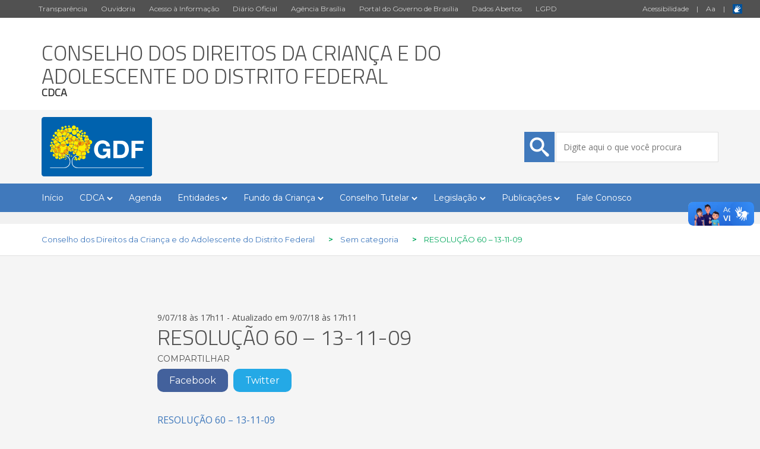

--- FILE ---
content_type: text/html; charset=UTF-8
request_url: https://cdca.sejus.df.gov.br/resolucao-60-13-11-09/
body_size: 11041
content:
 
<!DOCTYPE html>
<!--[if IE]><![endif]-->
<!--[if IE 7 ]>     <html lang="pt-BR" class="ie7">    <![endif]-->
<!--[if IE 8 ]>     <html lang="pt-BR" class="ie8">    <![endif]-->
<!--[if IE 9 ]>     <html lang="pt-BR" class="ie9">    <![endif]-->
<!--[if IE 10 ]>    <html lang="pt-BR" class="ie10">   <![endif]-->
<!--[if (gt IE 11)|!(IE)]><!--><html lang="pt-BR"><!--<![endif]-->
    
        
    <head>
        <title>RESOLUÇÃO 60 &#8211; 13-11-09 &#8211; Conselho dos Direitos da Criança e do Adolescente do Distrito Federal</title>
        <meta charset="UTF-8">
        <meta name="viewport" content="width=device-width, initial-scale=1.0">
        <link href="https://cdca.sejus.df.gov.br/wp-content/themes/themes-default-gdf/css/bootstrap.css" rel="stylesheet" type="text/css"/>
        <link href="https://cdca.sejus.df.gov.br/wp-content/themes/themes-default-gdf/css/icomoon.css" rel="stylesheet" type="text/css"/>
        <link href="https://cdca.sejus.df.gov.br/wp-content/themes/themes-default-gdf/js/library/icomoon/style.css" rel="stylesheet" type="text/css"/>
        <link href="https://cdca.sejus.df.gov.br/wp-content/themes/themes-default-gdf/style.css" rel="stylesheet" type="text/css"/>
        <script src="https://cdca.sejus.df.gov.br/wp-content/themes/themes-default-gdf/js/jquery.js" type="text/javascript"></script>
        <script src="https://cdca.sejus.df.gov.br/wp-content/themes/themes-default-gdf/js/bootstrap.js" type="text/javascript"></script>
        <script src="https://storage.googleapis.com/push-webchat/widget-latest.js"></script>
        <!-- <script type="text/javascript" src="https://adgdf.df.gov.br/cdn.min.js"></script> -->
<meta name='robots' content='max-image-preview:large' />
<link rel="alternate" type="application/rss+xml" title="Feed de comentários para Conselho dos Direitos da Criança e do Adolescente do Distrito Federal &raquo; RESOLUÇÃO 60 &#8211; 13-11-09" href="https://cdca.sejus.df.gov.br/resolucao-60-13-11-09/feed/" />

        <!-- Google -->
        <meta name="title" content="RESOLUÇÃO 60 &#8211; 13-11-09" />
        <meta name="image" content="https://cdca.sejus.df.gov.br/wp-content/themes/themes-default-gdf/img/gdf.png"/>
        <meta name="description" content="GDF - Governo do Distrito Federal" />
        <meta name="author" content="Conselho dos Direitos da Criança e do Adolescente do Distrito Federal" />

        <!-- Facebook -->
        <meta property="og:title" content="RESOLUÇÃO 60 &#8211; 13-11-09"/>
        <meta property="og:description" content="GDF - Governo do Distrito Federal"/>
        <meta property="og:type" content="article"/>
        <meta property="og:url" content="https://cdca.sejus.df.gov.br/resolucao-60-13-11-09/"/>
        <meta property="og:site_name" content="Conselho dos Direitos da Criança e do Adolescente do Distrito Federal"/>
        <meta property="article:publisher" content="https://www.facebook.com/govdf" />
        <meta property="article:author" content="https://www.facebook.com/govdf" />
        <meta property="og:image" content="https://cdca.sejus.df.gov.br/wp-content/themes/themes-default-gdf/img/gdf.png" />

        <!-- Twitter -->
                <meta name="twitter:card" content="summary" />
                <meta name="twitter:site" content="@Gov_DF" />
        <meta name="twitter:title" content="RESOLUÇÃO 60 &#8211; 13-11-09" />
        <meta name="twitter:description" content="GDF - Governo do Distrito Federal" />
                <meta name="twitter:image" content="http://www.casacivil.df.gov.br/wp-conteudo/uploads/2021/01/gdf.png" />
        
        <script type="text/javascript">
/* <![CDATA[ */
window._wpemojiSettings = {"baseUrl":"https:\/\/s.w.org\/images\/core\/emoji\/15.0.3\/72x72\/","ext":".png","svgUrl":"https:\/\/s.w.org\/images\/core\/emoji\/15.0.3\/svg\/","svgExt":".svg","source":{"concatemoji":"https:\/\/cdca.sejus.df.gov.br\/wp-includes\/js\/wp-emoji-release.min.js?ver=6.7"}};
/*! This file is auto-generated */
!function(i,n){var o,s,e;function c(e){try{var t={supportTests:e,timestamp:(new Date).valueOf()};sessionStorage.setItem(o,JSON.stringify(t))}catch(e){}}function p(e,t,n){e.clearRect(0,0,e.canvas.width,e.canvas.height),e.fillText(t,0,0);var t=new Uint32Array(e.getImageData(0,0,e.canvas.width,e.canvas.height).data),r=(e.clearRect(0,0,e.canvas.width,e.canvas.height),e.fillText(n,0,0),new Uint32Array(e.getImageData(0,0,e.canvas.width,e.canvas.height).data));return t.every(function(e,t){return e===r[t]})}function u(e,t,n){switch(t){case"flag":return n(e,"\ud83c\udff3\ufe0f\u200d\u26a7\ufe0f","\ud83c\udff3\ufe0f\u200b\u26a7\ufe0f")?!1:!n(e,"\ud83c\uddfa\ud83c\uddf3","\ud83c\uddfa\u200b\ud83c\uddf3")&&!n(e,"\ud83c\udff4\udb40\udc67\udb40\udc62\udb40\udc65\udb40\udc6e\udb40\udc67\udb40\udc7f","\ud83c\udff4\u200b\udb40\udc67\u200b\udb40\udc62\u200b\udb40\udc65\u200b\udb40\udc6e\u200b\udb40\udc67\u200b\udb40\udc7f");case"emoji":return!n(e,"\ud83d\udc26\u200d\u2b1b","\ud83d\udc26\u200b\u2b1b")}return!1}function f(e,t,n){var r="undefined"!=typeof WorkerGlobalScope&&self instanceof WorkerGlobalScope?new OffscreenCanvas(300,150):i.createElement("canvas"),a=r.getContext("2d",{willReadFrequently:!0}),o=(a.textBaseline="top",a.font="600 32px Arial",{});return e.forEach(function(e){o[e]=t(a,e,n)}),o}function t(e){var t=i.createElement("script");t.src=e,t.defer=!0,i.head.appendChild(t)}"undefined"!=typeof Promise&&(o="wpEmojiSettingsSupports",s=["flag","emoji"],n.supports={everything:!0,everythingExceptFlag:!0},e=new Promise(function(e){i.addEventListener("DOMContentLoaded",e,{once:!0})}),new Promise(function(t){var n=function(){try{var e=JSON.parse(sessionStorage.getItem(o));if("object"==typeof e&&"number"==typeof e.timestamp&&(new Date).valueOf()<e.timestamp+604800&&"object"==typeof e.supportTests)return e.supportTests}catch(e){}return null}();if(!n){if("undefined"!=typeof Worker&&"undefined"!=typeof OffscreenCanvas&&"undefined"!=typeof URL&&URL.createObjectURL&&"undefined"!=typeof Blob)try{var e="postMessage("+f.toString()+"("+[JSON.stringify(s),u.toString(),p.toString()].join(",")+"));",r=new Blob([e],{type:"text/javascript"}),a=new Worker(URL.createObjectURL(r),{name:"wpTestEmojiSupports"});return void(a.onmessage=function(e){c(n=e.data),a.terminate(),t(n)})}catch(e){}c(n=f(s,u,p))}t(n)}).then(function(e){for(var t in e)n.supports[t]=e[t],n.supports.everything=n.supports.everything&&n.supports[t],"flag"!==t&&(n.supports.everythingExceptFlag=n.supports.everythingExceptFlag&&n.supports[t]);n.supports.everythingExceptFlag=n.supports.everythingExceptFlag&&!n.supports.flag,n.DOMReady=!1,n.readyCallback=function(){n.DOMReady=!0}}).then(function(){return e}).then(function(){var e;n.supports.everything||(n.readyCallback(),(e=n.source||{}).concatemoji?t(e.concatemoji):e.wpemoji&&e.twemoji&&(t(e.twemoji),t(e.wpemoji)))}))}((window,document),window._wpemojiSettings);
/* ]]> */
</script>
<style id='wp-emoji-styles-inline-css' type='text/css'>

	img.wp-smiley, img.emoji {
		display: inline !important;
		border: none !important;
		box-shadow: none !important;
		height: 1em !important;
		width: 1em !important;
		margin: 0 0.07em !important;
		vertical-align: -0.1em !important;
		background: none !important;
		padding: 0 !important;
	}
</style>
<link rel='stylesheet' id='wp-block-library-css' href='https://cdca.sejus.df.gov.br/wp-includes/css/dist/block-library/style.min.css?ver=6.7' type='text/css' media='all' />
<style id='classic-theme-styles-inline-css' type='text/css'>
/*! This file is auto-generated */
.wp-block-button__link{color:#fff;background-color:#32373c;border-radius:9999px;box-shadow:none;text-decoration:none;padding:calc(.667em + 2px) calc(1.333em + 2px);font-size:1.125em}.wp-block-file__button{background:#32373c;color:#fff;text-decoration:none}
</style>
<style id='global-styles-inline-css' type='text/css'>
:root{--wp--preset--aspect-ratio--square: 1;--wp--preset--aspect-ratio--4-3: 4/3;--wp--preset--aspect-ratio--3-4: 3/4;--wp--preset--aspect-ratio--3-2: 3/2;--wp--preset--aspect-ratio--2-3: 2/3;--wp--preset--aspect-ratio--16-9: 16/9;--wp--preset--aspect-ratio--9-16: 9/16;--wp--preset--color--black: #000000;--wp--preset--color--cyan-bluish-gray: #abb8c3;--wp--preset--color--white: #ffffff;--wp--preset--color--pale-pink: #f78da7;--wp--preset--color--vivid-red: #cf2e2e;--wp--preset--color--luminous-vivid-orange: #ff6900;--wp--preset--color--luminous-vivid-amber: #fcb900;--wp--preset--color--light-green-cyan: #7bdcb5;--wp--preset--color--vivid-green-cyan: #00d084;--wp--preset--color--pale-cyan-blue: #8ed1fc;--wp--preset--color--vivid-cyan-blue: #0693e3;--wp--preset--color--vivid-purple: #9b51e0;--wp--preset--gradient--vivid-cyan-blue-to-vivid-purple: linear-gradient(135deg,rgba(6,147,227,1) 0%,rgb(155,81,224) 100%);--wp--preset--gradient--light-green-cyan-to-vivid-green-cyan: linear-gradient(135deg,rgb(122,220,180) 0%,rgb(0,208,130) 100%);--wp--preset--gradient--luminous-vivid-amber-to-luminous-vivid-orange: linear-gradient(135deg,rgba(252,185,0,1) 0%,rgba(255,105,0,1) 100%);--wp--preset--gradient--luminous-vivid-orange-to-vivid-red: linear-gradient(135deg,rgba(255,105,0,1) 0%,rgb(207,46,46) 100%);--wp--preset--gradient--very-light-gray-to-cyan-bluish-gray: linear-gradient(135deg,rgb(238,238,238) 0%,rgb(169,184,195) 100%);--wp--preset--gradient--cool-to-warm-spectrum: linear-gradient(135deg,rgb(74,234,220) 0%,rgb(151,120,209) 20%,rgb(207,42,186) 40%,rgb(238,44,130) 60%,rgb(251,105,98) 80%,rgb(254,248,76) 100%);--wp--preset--gradient--blush-light-purple: linear-gradient(135deg,rgb(255,206,236) 0%,rgb(152,150,240) 100%);--wp--preset--gradient--blush-bordeaux: linear-gradient(135deg,rgb(254,205,165) 0%,rgb(254,45,45) 50%,rgb(107,0,62) 100%);--wp--preset--gradient--luminous-dusk: linear-gradient(135deg,rgb(255,203,112) 0%,rgb(199,81,192) 50%,rgb(65,88,208) 100%);--wp--preset--gradient--pale-ocean: linear-gradient(135deg,rgb(255,245,203) 0%,rgb(182,227,212) 50%,rgb(51,167,181) 100%);--wp--preset--gradient--electric-grass: linear-gradient(135deg,rgb(202,248,128) 0%,rgb(113,206,126) 100%);--wp--preset--gradient--midnight: linear-gradient(135deg,rgb(2,3,129) 0%,rgb(40,116,252) 100%);--wp--preset--font-size--small: 13px;--wp--preset--font-size--medium: 20px;--wp--preset--font-size--large: 36px;--wp--preset--font-size--x-large: 42px;--wp--preset--spacing--20: 0,44rem;--wp--preset--spacing--30: 0,67rem;--wp--preset--spacing--40: 1rem;--wp--preset--spacing--50: 1,5rem;--wp--preset--spacing--60: 2,25rem;--wp--preset--spacing--70: 3,38rem;--wp--preset--spacing--80: 5,06rem;--wp--preset--shadow--natural: 6px 6px 9px rgba(0, 0, 0, 0.2);--wp--preset--shadow--deep: 12px 12px 50px rgba(0, 0, 0, 0.4);--wp--preset--shadow--sharp: 6px 6px 0px rgba(0, 0, 0, 0.2);--wp--preset--shadow--outlined: 6px 6px 0px -3px rgba(255, 255, 255, 1), 6px 6px rgba(0, 0, 0, 1);--wp--preset--shadow--crisp: 6px 6px 0px rgba(0, 0, 0, 1);}:where(.is-layout-flex){gap: 0.5em;}:where(.is-layout-grid){gap: 0.5em;}body .is-layout-flex{display: flex;}.is-layout-flex{flex-wrap: wrap;align-items: center;}.is-layout-flex > :is(*, div){margin: 0;}body .is-layout-grid{display: grid;}.is-layout-grid > :is(*, div){margin: 0;}:where(.wp-block-columns.is-layout-flex){gap: 2em;}:where(.wp-block-columns.is-layout-grid){gap: 2em;}:where(.wp-block-post-template.is-layout-flex){gap: 1.25em;}:where(.wp-block-post-template.is-layout-grid){gap: 1.25em;}.has-black-color{color: var(--wp--preset--color--black) !important;}.has-cyan-bluish-gray-color{color: var(--wp--preset--color--cyan-bluish-gray) !important;}.has-white-color{color: var(--wp--preset--color--white) !important;}.has-pale-pink-color{color: var(--wp--preset--color--pale-pink) !important;}.has-vivid-red-color{color: var(--wp--preset--color--vivid-red) !important;}.has-luminous-vivid-orange-color{color: var(--wp--preset--color--luminous-vivid-orange) !important;}.has-luminous-vivid-amber-color{color: var(--wp--preset--color--luminous-vivid-amber) !important;}.has-light-green-cyan-color{color: var(--wp--preset--color--light-green-cyan) !important;}.has-vivid-green-cyan-color{color: var(--wp--preset--color--vivid-green-cyan) !important;}.has-pale-cyan-blue-color{color: var(--wp--preset--color--pale-cyan-blue) !important;}.has-vivid-cyan-blue-color{color: var(--wp--preset--color--vivid-cyan-blue) !important;}.has-vivid-purple-color{color: var(--wp--preset--color--vivid-purple) !important;}.has-black-background-color{background-color: var(--wp--preset--color--black) !important;}.has-cyan-bluish-gray-background-color{background-color: var(--wp--preset--color--cyan-bluish-gray) !important;}.has-white-background-color{background-color: var(--wp--preset--color--white) !important;}.has-pale-pink-background-color{background-color: var(--wp--preset--color--pale-pink) !important;}.has-vivid-red-background-color{background-color: var(--wp--preset--color--vivid-red) !important;}.has-luminous-vivid-orange-background-color{background-color: var(--wp--preset--color--luminous-vivid-orange) !important;}.has-luminous-vivid-amber-background-color{background-color: var(--wp--preset--color--luminous-vivid-amber) !important;}.has-light-green-cyan-background-color{background-color: var(--wp--preset--color--light-green-cyan) !important;}.has-vivid-green-cyan-background-color{background-color: var(--wp--preset--color--vivid-green-cyan) !important;}.has-pale-cyan-blue-background-color{background-color: var(--wp--preset--color--pale-cyan-blue) !important;}.has-vivid-cyan-blue-background-color{background-color: var(--wp--preset--color--vivid-cyan-blue) !important;}.has-vivid-purple-background-color{background-color: var(--wp--preset--color--vivid-purple) !important;}.has-black-border-color{border-color: var(--wp--preset--color--black) !important;}.has-cyan-bluish-gray-border-color{border-color: var(--wp--preset--color--cyan-bluish-gray) !important;}.has-white-border-color{border-color: var(--wp--preset--color--white) !important;}.has-pale-pink-border-color{border-color: var(--wp--preset--color--pale-pink) !important;}.has-vivid-red-border-color{border-color: var(--wp--preset--color--vivid-red) !important;}.has-luminous-vivid-orange-border-color{border-color: var(--wp--preset--color--luminous-vivid-orange) !important;}.has-luminous-vivid-amber-border-color{border-color: var(--wp--preset--color--luminous-vivid-amber) !important;}.has-light-green-cyan-border-color{border-color: var(--wp--preset--color--light-green-cyan) !important;}.has-vivid-green-cyan-border-color{border-color: var(--wp--preset--color--vivid-green-cyan) !important;}.has-pale-cyan-blue-border-color{border-color: var(--wp--preset--color--pale-cyan-blue) !important;}.has-vivid-cyan-blue-border-color{border-color: var(--wp--preset--color--vivid-cyan-blue) !important;}.has-vivid-purple-border-color{border-color: var(--wp--preset--color--vivid-purple) !important;}.has-vivid-cyan-blue-to-vivid-purple-gradient-background{background: var(--wp--preset--gradient--vivid-cyan-blue-to-vivid-purple) !important;}.has-light-green-cyan-to-vivid-green-cyan-gradient-background{background: var(--wp--preset--gradient--light-green-cyan-to-vivid-green-cyan) !important;}.has-luminous-vivid-amber-to-luminous-vivid-orange-gradient-background{background: var(--wp--preset--gradient--luminous-vivid-amber-to-luminous-vivid-orange) !important;}.has-luminous-vivid-orange-to-vivid-red-gradient-background{background: var(--wp--preset--gradient--luminous-vivid-orange-to-vivid-red) !important;}.has-very-light-gray-to-cyan-bluish-gray-gradient-background{background: var(--wp--preset--gradient--very-light-gray-to-cyan-bluish-gray) !important;}.has-cool-to-warm-spectrum-gradient-background{background: var(--wp--preset--gradient--cool-to-warm-spectrum) !important;}.has-blush-light-purple-gradient-background{background: var(--wp--preset--gradient--blush-light-purple) !important;}.has-blush-bordeaux-gradient-background{background: var(--wp--preset--gradient--blush-bordeaux) !important;}.has-luminous-dusk-gradient-background{background: var(--wp--preset--gradient--luminous-dusk) !important;}.has-pale-ocean-gradient-background{background: var(--wp--preset--gradient--pale-ocean) !important;}.has-electric-grass-gradient-background{background: var(--wp--preset--gradient--electric-grass) !important;}.has-midnight-gradient-background{background: var(--wp--preset--gradient--midnight) !important;}.has-small-font-size{font-size: var(--wp--preset--font-size--small) !important;}.has-medium-font-size{font-size: var(--wp--preset--font-size--medium) !important;}.has-large-font-size{font-size: var(--wp--preset--font-size--large) !important;}.has-x-large-font-size{font-size: var(--wp--preset--font-size--x-large) !important;}
:where(.wp-block-post-template.is-layout-flex){gap: 1.25em;}:where(.wp-block-post-template.is-layout-grid){gap: 1.25em;}
:where(.wp-block-columns.is-layout-flex){gap: 2em;}:where(.wp-block-columns.is-layout-grid){gap: 2em;}
:root :where(.wp-block-pullquote){font-size: 1.5em;line-height: 1.6;}
</style>
<link rel="https://api.w.org/" href="https://cdca.sejus.df.gov.br/wp-json/" /><link rel="alternate" title="JSON" type="application/json" href="https://cdca.sejus.df.gov.br/wp-json/wp/v2/posts/3915" /><link rel="EditURI" type="application/rsd+xml" title="RSD" href="https://cdca.sejus.df.gov.br/xmlrpc.php?rsd" />
<meta name="generator" content="WordPress 6.7" />
<link rel="canonical" href="https://cdca.sejus.df.gov.br/resolucao-60-13-11-09/" />
<link rel='shortlink' href='https://cdca.sejus.df.gov.br/?p=3915' />
<link rel="alternate" title="oEmbed (JSON)" type="application/json+oembed" href="https://cdca.sejus.df.gov.br/wp-json/oembed/1.0/embed?url=https%3A%2F%2Fcdca.sejus.df.gov.br%2Fresolucao-60-13-11-09%2F" />
<link rel="alternate" title="oEmbed (XML)" type="text/xml+oembed" href="https://cdca.sejus.df.gov.br/wp-json/oembed/1.0/embed?url=https%3A%2F%2Fcdca.sejus.df.gov.br%2Fresolucao-60-13-11-09%2F&#038;format=xml" />
<style type="text/css">.recentcomments a{display:inline !important;padding:0 !important;margin:0 !important;}</style><link rel="icon" href="https://cdca.sejus.df.gov.br/wp-content/uploads/2020/05/cropped-1056a8b4-7fbd-4039-89dd-471b01e6d5e5-32x32.jpg" sizes="32x32" />
<link rel="icon" href="https://cdca.sejus.df.gov.br/wp-content/uploads/2020/05/cropped-1056a8b4-7fbd-4039-89dd-471b01e6d5e5-192x192.jpg" sizes="192x192" />
<link rel="apple-touch-icon" href="https://cdca.sejus.df.gov.br/wp-content/uploads/2020/05/cropped-1056a8b4-7fbd-4039-89dd-471b01e6d5e5-180x180.jpg" />
<meta name="msapplication-TileImage" content="https://cdca.sejus.df.gov.br/wp-content/uploads/2020/05/cropped-1056a8b4-7fbd-4039-89dd-471b01e6d5e5-270x270.jpg" />
        
         
        
         
        
         
        
    </head>

    <body>

       <!-- MENU PARA DISPOSITIVO MÓVEL--> 
       <div class="menu-para-movel">
           <nav class="navbar navbar-default">
               <div class="container-fluid">
                  
                   <div class="navbar-header">
                     <button type="button" class="navbar-toggle collapsed" data-toggle="collapse" data-target="#bs-example-navbar-collapse-1" aria-expanded="false">
                       <span class="sr-only">Toggle navigation</span>
                       <span class="icon-bar"></span>
                       <span class="icon-bar"></span>
                       <span class="icon-bar"></span>
                     </button>
                                           <a class="navbar-brand" href="https://cdca.sejus.df.gov.br">Conselho dos Direitos da Criança e do Adolescente do Distrito Federal</a>
                     
                   </div>

                 <div class="collapse navbar-collapse" id="bs-example-navbar-collapse-1" style="background-color: white; font-family: 'Titillium Web', sans-serif;">
                     <ul class="nav navbar-nav">
                       <div class="menu-menusec-container"><ul id="menu-menusec" class="menu"><li id="menu-item-2901" class="menu-item menu-item-type-post_type menu-item-object-page menu-item-home menu-item-2901"><a href="https://cdca.sejus.df.gov.br/">Início</a></li>
<li id="menu-item-2691" class="menu-item menu-item-type-post_type menu-item-object-post menu-item-has-children menu-item-2691"><a href="https://cdca.sejus.df.gov.br/cdca/">CDCA</a>
<ul class="sub-menu">
	<li id="menu-item-2900" class="menu-item menu-item-type-post_type menu-item-object-post menu-item-2900"><a href="https://cdca.sejus.df.gov.br/cdca-2/">Sobre o CDCA</a></li>
	<li id="menu-item-2690" class="menu-item menu-item-type-post_type menu-item-object-post menu-item-2690"><a href="https://cdca.sejus.df.gov.br/o-q-eh/">Atribuições</a></li>
	<li id="menu-item-2699" class="menu-item menu-item-type-post_type menu-item-object-post menu-item-2699"><a href="https://cdca.sejus.df.gov.br/estrutura-e-funcionamento/">Estrutura e Funcionamento</a></li>
	<li id="menu-item-7961" class="menu-item menu-item-type-post_type menu-item-object-post menu-item-7961"><a href="https://cdca.sejus.df.gov.br/planejamento-estrategico/">Planejamento estratégico</a></li>
	<li id="menu-item-2738" class="menu-item menu-item-type-post_type menu-item-object-post menu-item-has-children menu-item-2738"><a href="https://cdca.sejus.df.gov.br/contatos/">Quem é quem</a>
	<ul class="sub-menu">
		<li id="menu-item-2895" class="menu-item menu-item-type-post_type menu-item-object-post menu-item-2895"><a href="https://cdca.sejus.df.gov.br/presidencia/">Presidência</a></li>
		<li id="menu-item-2892" class="menu-item menu-item-type-post_type menu-item-object-post menu-item-2892"><a href="https://cdca.sejus.df.gov.br/conselheiros-de-direitos/">Conselheiros de Direitos</a></li>
		<li id="menu-item-2894" class="menu-item menu-item-type-post_type menu-item-object-post menu-item-2894"><a href="https://cdca.sejus.df.gov.br/secretaria-executiva/">Secretaria Executiva</a></li>
		<li id="menu-item-7197" class="menu-item menu-item-type-post_type menu-item-object-post menu-item-7197"><a href="https://cdca.sejus.df.gov.br/indicacao-de-conselheiros/">Indicação de conselheiros</a></li>
	</ul>
</li>
	<li id="menu-item-2704" class="menu-item menu-item-type-post_type menu-item-object-post menu-item-2704"><a href="https://cdca.sejus.df.gov.br/regimento-interno/">Regimento Interno</a></li>
	<li id="menu-item-2763" class="menu-item menu-item-type-post_type menu-item-object-post menu-item-has-children menu-item-2763"><a href="https://cdca.sejus.df.gov.br/resolucoes/">Resoluções</a>
	<ul class="sub-menu">
		<li id="menu-item-2961" class="menu-item menu-item-type-post_type menu-item-object-post menu-item-2961"><a href="https://cdca.sejus.df.gov.br/normativas-2/">Normativas</a></li>
		<li id="menu-item-2837" class="menu-item menu-item-type-post_type menu-item-object-post menu-item-2837"><a href="https://cdca.sejus.df.gov.br/ordinarias/">Ordinárias</a></li>
	</ul>
</li>
	<li id="menu-item-2767" class="menu-item menu-item-type-post_type menu-item-object-post menu-item-has-children menu-item-2767"><a href="https://cdca.sejus.df.gov.br/atas-2/">Atas</a>
	<ul class="sub-menu">
		<li id="menu-item-6244" class="menu-item menu-item-type-post_type menu-item-object-post menu-item-6244"><a href="https://cdca.sejus.df.gov.br/reunioes-diretoria-executiva/">Reuniões Diretoria Executiva</a></li>
		<li id="menu-item-4558" class="menu-item menu-item-type-post_type menu-item-object-post menu-item-4558"><a href="https://cdca.sejus.df.gov.br/reunioes-plenarias-2/">Reuniões Plenárias</a></li>
		<li id="menu-item-4559" class="menu-item menu-item-type-post_type menu-item-object-post menu-item-4559"><a href="https://cdca.sejus.df.gov.br/assembleias/">Assembleias</a></li>
		<li id="menu-item-4971" class="menu-item menu-item-type-post_type menu-item-object-post menu-item-4971"><a href="https://cdca.sejus.df.gov.br/comissao-especial-do-processo-de-escolha-dos-cts/">Comissão Especial do Processo de Escolha dos CT’s</a></li>
		<li id="menu-item-7784" class="menu-item menu-item-type-post_type menu-item-object-post menu-item-7784"><a href="https://cdca.sejus.df.gov.br/atas-de-selecao/">Comissões de Seleção dos Editais de Chamamento Público</a></li>
	</ul>
</li>
	<li id="menu-item-6754" class="menu-item menu-item-type-post_type menu-item-object-post menu-item-has-children menu-item-6754"><a href="https://cdca.sejus.df.gov.br/eleicao2024/">Eleição da sociedade civil no CDCA/DF</a>
	<ul class="sub-menu">
		<li id="menu-item-6755" class="menu-item menu-item-type-post_type menu-item-object-post menu-item-6755"><a href="https://cdca.sejus.df.gov.br/eleicoes-sociedade-civil-2012/">Eleições Sociedade Civil &#8211; anos anteriores</a></li>
	</ul>
</li>
	<li id="menu-item-2797" class="menu-item menu-item-type-post_type menu-item-object-post menu-item-has-children menu-item-2797"><a href="https://cdca.sejus.df.gov.br/comissao-de-orcamento-financas-e-fundo/">Comissões e Conselho</a>
	<ul class="sub-menu">
		<li id="menu-item-7362" class="menu-item menu-item-type-post_type menu-item-object-page menu-item-7362"><a href="https://cdca.sejus.df.gov.br/cafdca-conselho-de-administracao-do-fundo/">CAFDCA – Conselho de Administração do Fundo</a></li>
		<li id="menu-item-2800" class="menu-item menu-item-type-post_type menu-item-object-post menu-item-2800"><a href="https://cdca.sejus.df.gov.br/comissao-de-politicas-publicas/">COMPP &#8211; Comissão de Políticas Públicas</a></li>
		<li id="menu-item-2801" class="menu-item menu-item-type-post_type menu-item-object-post menu-item-2801"><a href="https://cdca.sejus.df.gov.br/comissao-de-legislacao/">COMLEGIS &#8211; Comissão de Legislação</a></li>
		<li id="menu-item-2799" class="menu-item menu-item-type-post_type menu-item-object-post menu-item-2799"><a href="https://cdca.sejus.df.gov.br/comissao-de-formacao-e-mobilizacao/">COMFMOB &#8211; Comissão de Formação e Mobilização</a></li>
		<li id="menu-item-2798" class="menu-item menu-item-type-post_type menu-item-object-post menu-item-2798"><a href="https://cdca.sejus.df.gov.br/comissao-de-conselho-tutelar/">COMCT &#8211; Comissão de Conselho Tutelar</a></li>
		<li id="menu-item-2796" class="menu-item menu-item-type-post_type menu-item-object-post menu-item-2796"><a href="https://cdca.sejus.df.gov.br/comissao-de-medidas-socioeducativas/">COMMS &#8211; Comissão de Medidas Socioeducativas</a></li>
		<li id="menu-item-5464" class="menu-item menu-item-type-post_type menu-item-object-post menu-item-has-children menu-item-5464"><a href="https://cdca.sejus.df.gov.br/comissao-especial-de-acompanhamento-do-comite-consultivo-de-adolescentes/">COMCCA &#8211; Comissão Especial de Acompanhamento do Comitê Consultivo de Adolescentes</a>
		<ul class="sub-menu">
			<li id="menu-item-4662" class="menu-item menu-item-type-post_type menu-item-object-post menu-item-4662"><a href="https://cdca.sejus.df.gov.br/comite-consultivo-de-adolescentes-2/">CCA &#8211; Comitê Consultivo de Adolescentes</a></li>
			<li id="menu-item-6906" class="menu-item menu-item-type-post_type menu-item-object-page menu-item-6906"><a href="https://cdca.sejus.df.gov.br/cca-bienio-2021-2022/">CCA – Mandato 2021/2022</a></li>
			<li id="menu-item-4663" class="menu-item menu-item-type-post_type menu-item-object-post menu-item-4663"><a href="https://cdca.sejus.df.gov.br/comite-consultivo-de-adolescentes-do-cdca-df-mandato-2018-2010-realizam-primeiro-encontro/">Primeiro encontro &#8211; Mandato 2018-2020</a></li>
			<li id="menu-item-4664" class="menu-item menu-item-type-post_type menu-item-object-post menu-item-4664"><a href="https://cdca.sejus.df.gov.br/membros-do-comite-consultivo-de-adolescentes-tomam-posse-no-palacio-do-buriti/">Cerimônia de posse &#8211; Mandato 2018-2020</a></li>
			<li id="menu-item-4665" class="menu-item menu-item-type-post_type menu-item-object-post menu-item-4665"><a href="https://cdca.sejus.df.gov.br/assembleia-de-eleicao-comite-consultivo-de-adolescentes-26-de-setembro/">Assembleia de Eleição – Mandato 2018-2020</a></li>
		</ul>
</li>
		<li id="menu-item-5481" class="menu-item menu-item-type-post_type menu-item-object-post menu-item-5481"><a href="https://cdca.sejus.df.gov.br/comissao-especial-do-processo-de-escolha-dos-conselheiros-tutelares-quadrienio-2020-2023/">CEPE &#8211; Comissão Especial do Processo de Escolha dos Conselheiros Tutelares (quadriênio 2020-2023)</a></li>
		<li id="menu-item-6145" class="menu-item menu-item-type-post_type menu-item-object-page menu-item-6145"><a href="https://cdca.sejus.df.gov.br/comissao-especial-de-selecao-do-edital-n-18-2018/">Comissão Temática da Primeira Infância</a></li>
		<li id="menu-item-5490" class="menu-item menu-item-type-post_type menu-item-object-post menu-item-5490"><a href="https://cdca.sejus.df.gov.br/comissao-especial-de-selecao-do-edital-n-05-2018/">COMSEL 03/2022 &#8211; Comissão Especial de Seleção do Edital n. 03/2022</a></li>
	</ul>
</li>
	<li id="menu-item-2762" class="menu-item menu-item-type-post_type menu-item-object-post menu-item-2762"><a href="https://cdca.sejus.df.gov.br/conferencias/">Conferências</a></li>
</ul>
</li>
<li id="menu-item-2721" class="menu-item menu-item-type-post_type menu-item-object-post menu-item-2721"><a href="https://cdca.sejus.df.gov.br/agenda/">Agenda</a></li>
<li id="menu-item-2862" class="menu-item menu-item-type-post_type menu-item-object-post menu-item-has-children menu-item-2862"><a href="https://cdca.sejus.df.gov.br/registro/">Entidades</a>
<ul class="sub-menu">
	<li id="menu-item-9214" class="menu-item menu-item-type-custom menu-item-object-custom menu-item-9214"><a href="https://cdcadf.sejus.df.gov.br/solicitaRegistro/index.php">Solicitação de Registro</a></li>
	<li id="menu-item-9216" class="menu-item menu-item-type-custom menu-item-object-custom menu-item-9216"><a href="https://cdcadf.sejus.df.gov.br/solicitaRegistro/concessao.php#concessao">Concessão de registro</a></li>
	<li id="menu-item-9217" class="menu-item menu-item-type-custom menu-item-object-custom menu-item-9217"><a href="https://cdcadf.sejus.df.gov.br/solicitaRegistro/renovacao.php#renovacao">Renovação de Registro</a></li>
	<li id="menu-item-9218" class="menu-item menu-item-type-custom menu-item-object-custom menu-item-9218"><a href="https://cdcadf.sejus.df.gov.br/solicitaRegistro/naoGovernamental.php#naoGovernamental">Programa Não Governamental</a></li>
	<li id="menu-item-9219" class="menu-item menu-item-type-custom menu-item-object-custom menu-item-9219"><a href="https://cdcadf.sejus.df.gov.br/solicitaRegistro/reavaliacaoBianual.php#reavaliacaoBianual">Reavaliação Bianual</a></li>
	<li id="menu-item-2858" class="menu-item menu-item-type-post_type menu-item-object-post menu-item-2858"><a href="https://cdca.sejus.df.gov.br/formulario/">Entidade &#8211; documentos próprios</a></li>
	<li id="menu-item-5014" class="menu-item menu-item-type-post_type menu-item-object-post menu-item-5014"><a href="https://cdca.sejus.df.gov.br/inscricao-de-programa-governamental/">Governo &#8211; Inscrição de Programa</a></li>
	<li id="menu-item-2861" class="menu-item menu-item-type-post_type menu-item-object-post menu-item-2861"><a href="https://cdca.sejus.df.gov.br/entidades-registradas/">Entidades Registradas</a></li>
</ul>
</li>
<li id="menu-item-2728" class="menu-item menu-item-type-post_type menu-item-object-post menu-item-has-children menu-item-2728"><a href="https://cdca.sejus.df.gov.br/fundo-da-crianca/">Fundo da Criança</a>
<ul class="sub-menu">
	<li id="menu-item-2883" class="menu-item menu-item-type-post_type menu-item-object-post menu-item-2883"><a href="https://cdca.sejus.df.gov.br/fdca/">Sobre o FDCA/DF</a></li>
	<li id="menu-item-2878" class="menu-item menu-item-type-post_type menu-item-object-post menu-item-2878"><a href="https://cdca.sejus.df.gov.br/atas-3/">Atas de Reuniões do Conselho de Administração do FDCA/DF</a></li>
	<li id="menu-item-2880" class="menu-item menu-item-type-post_type menu-item-object-post menu-item-has-children menu-item-2880"><a href="https://cdca.sejus.df.gov.br/editais-de-chamadas-publicas/">Editais de Chamamento Público &#8211; Seleção de Projetos</a>
	<ul class="sub-menu">
		<li id="menu-item-10148" class="menu-item menu-item-type-custom menu-item-object-custom menu-item-10148"><a href="https://cdca.sejus.df.gov.br/parcerias-com-organizacoes-da-sociedade-civil-mrosc/">Parcerias com Organizações da Sociedade Civil (MROSC)</a></li>
	</ul>
</li>
	<li id="menu-item-2882" class="menu-item menu-item-type-post_type menu-item-object-post menu-item-2882"><a href="https://cdca.sejus.df.gov.br/como-doar/">Como doar?</a></li>
	<li id="menu-item-7207" class="menu-item menu-item-type-post_type menu-item-object-post menu-item-7207"><a href="https://cdca.sejus.df.gov.br/recibo-doacao/">Recibo de doação</a></li>
	<li id="menu-item-2881" class="menu-item menu-item-type-post_type menu-item-object-post menu-item-2881"><a href="https://cdca.sejus.df.gov.br/entidades-beneficiadas/">Entidades beneficiadas</a></li>
	<li id="menu-item-6477" class="menu-item menu-item-type-post_type menu-item-object-post menu-item-6477"><a href="https://cdca.sejus.df.gov.br/projetos-governamentais-financiados/">Projetos Governamentais Financiados</a></li>
	<li id="menu-item-7822" class="menu-item menu-item-type-post_type menu-item-object-post menu-item-7822"><a href="https://cdca.sejus.df.gov.br/captacao/">Captação de recursos</a></li>
	<li id="menu-item-9044" class="menu-item menu-item-type-post_type menu-item-object-post menu-item-9044"><a href="https://cdca.sejus.df.gov.br/extrato-de-justificativa-de-inexigibilidade/">Extrato de Justificativa de Inexigibilidade</a></li>
	<li id="menu-item-7977" class="menu-item menu-item-type-post_type menu-item-object-post menu-item-7977"><a href="https://cdca.sejus.df.gov.br/logos-do-cdca/">Logos do CDCA</a></li>
</ul>
</li>
<li id="menu-item-2761" class="menu-item menu-item-type-post_type menu-item-object-post menu-item-has-children menu-item-2761"><a href="https://cdca.sejus.df.gov.br/atas/">Conselho Tutelar</a>
<ul class="sub-menu">
	<li id="menu-item-8004" class="menu-item menu-item-type-post_type menu-item-object-post menu-item-8004"><a href="https://cdca.sejus.df.gov.br/contatos-conselhos-tutelares/">Telefones</a></li>
	<li id="menu-item-8760" class="menu-item menu-item-type-post_type menu-item-object-post menu-item-8760"><a href="https://cdca.sejus.df.gov.br/processo-de-escolha-dos-membros-do-conselho-tutelar-2023/">Eleições Conselho Tutelar 2023</a></li>
	<li id="menu-item-5666" class="menu-item menu-item-type-post_type menu-item-object-page menu-item-has-children menu-item-5666"><a href="https://cdca.sejus.df.gov.br/eleicoes-conselho-tutelar-2019/">Eleições Conselho Tutelar – 2019</a>
	<ul class="sub-menu">
		<li id="menu-item-5693" class="menu-item menu-item-type-post_type menu-item-object-page menu-item-5693"><a href="https://cdca.sejus.df.gov.br/curso-de-formacao-2019/">Conselho Tutelar – Curso de Formação 2019</a></li>
	</ul>
</li>
	<li id="menu-item-2832" class="menu-item menu-item-type-post_type menu-item-object-post menu-item-2832"><a href="https://cdca.sejus.df.gov.br/eleicoes-conselho-tutelar-2012/">Eleições Conselho Tutelar – 2012</a></li>
	<li id="menu-item-2831" class="menu-item menu-item-type-post_type menu-item-object-post menu-item-2831"><a href="https://cdca.sejus.df.gov.br/comissao-de-etica-dos-conselhos-tutelares/">Comissão de Ética dos Conselhos Tutelares</a></li>
</ul>
</li>
<li id="menu-item-5809" class="menu-item menu-item-type-post_type menu-item-object-page menu-item-has-children menu-item-5809"><a href="https://cdca.sejus.df.gov.br/legislacao/">Legislação</a>
<ul class="sub-menu">
	<li id="menu-item-2764" class="menu-item menu-item-type-post_type menu-item-object-post menu-item-2764"><a href="https://cdca.sejus.df.gov.br/leis-e-decretos/">Leis e Decretos</a></li>
	<li id="menu-item-2759" class="menu-item menu-item-type-post_type menu-item-object-post menu-item-2759"><a href="https://cdca.sejus.df.gov.br/portarias/">Portarias</a></li>
	<li id="menu-item-4509" class="menu-item menu-item-type-post_type menu-item-object-post menu-item-4509"><a href="https://cdca.sejus.df.gov.br/notas-publicas/">Notas Públicas</a></li>
</ul>
</li>
<li id="menu-item-6175" class="menu-item menu-item-type-post_type menu-item-object-post menu-item-has-children menu-item-6175"><a href="https://cdca.sejus.df.gov.br/legislacao-2/">Publicações</a>
<ul class="sub-menu">
	<li id="menu-item-6645" class="menu-item menu-item-type-post_type menu-item-object-post menu-item-6645"><a href="https://cdca.sejus.df.gov.br/guia-servicos-em-tempo-de-coronavirus/">Guia Serviços em Tempo de Coronavírus</a></li>
	<li id="menu-item-6178" class="menu-item menu-item-type-post_type menu-item-object-post menu-item-has-children menu-item-6178"><a href="https://cdca.sejus.df.gov.br/relatorios/">Relatórios</a>
	<ul class="sub-menu">
		<li id="menu-item-6183" class="menu-item menu-item-type-post_type menu-item-object-post menu-item-6183"><a href="https://cdca.sejus.df.gov.br/curso-de-ambientacao-para-novos-conselheiros-tutelares/">Curso de ambientação para novos Conselheiros Tutelares</a></li>
	</ul>
</li>
</ul>
</li>
<li id="menu-item-2737" class="menu-item menu-item-type-post_type menu-item-object-post menu-item-2737"><a href="https://cdca.sejus.df.gov.br/fale-conosco/">Fale Conosco</a></li>
</ul></div>                     </ul>
                   </div>
           </div>
         </nav>
         </div>
        <!-- FIM DE MENU PARA DISPOSITIVO MÓVEL -->

        <!-- PARTE DO LAYOUT QUE LISTA O MENU SUPERIOR CINZA ESCURO -->
        <div class="container-fluid topo-site">
            <div class="container-fluid">
                <div class="row topo1">
                     <div class="col-md-9 text-right">
                        <ul>
                            <li><a href="http://www.transparencia.df.gov.br/" target="_blank">Transparência</a></li>
                            <li><a href="http://www.ouvidoria.df.gov.br/" target="_blank">Ouvidoria</a></li>
                            <li><a href="http://www.df.gov.br/category/acesso-a-informacao/">Acesso à Informação</a></li>
                            <li><a href="https://www.dodf.df.gov.br/" target="_blank">Diário Oficial</a></li>
                            <li><a href="https://www.agenciabrasilia.df.gov.br/" target="_blank">Agência Brasília</a></li>
                            <li><a href="http://www.brasilia.df.gov.br" target="_blank"> Portal do Governo de Brasília</a></li>
                            <li><a href="http://www.dados.df.gov.br/" target="_blank">Dados Abertos</a></li>
                            <li><a href="http://www.lgpd.df.gov.br/" target="_blank">LGPD</a></li>
                        </ul>
                    </div>
                    <div class="col-md-3 texto-superior-acessibilidade">
                        <ul>
                            <li>
                                <a href="http://brasilia.df.gov.br/index.php/acessibilidade/">Acessibilidade</a>
                                <span class="separa-ancoras">|</span>
                                <a id="popoverAcessibilidade" type="button" data-container="body" data-toggle="popover" data-placement="bottom">A<span class="aMenor">a</span></a>
                                <span class="separa-ancoras">|</span>
                                <a href="http://www.vlibras.gov.br/" target="_blank"><img src="https://cdca.sejus.df.gov.br/wp-content/themes/themes-default-gdf/img/ico-vlibras.svg" alt="Vlibras" style="margin-bottom: -4px;" /></a>
                            </li>
                        </ul>
                    </div>
                </div>
            </div>
        </div>

        <!-- PARTE DO LAYOUT QUE LISTA O NOME DA ADMINSTRAÇÃO ALÉM DA DATA E ÍCONES AO LADO DIREITO DE MÍDIAS SOCIAIS -->
        
                
        <div class="topo-titulo-site">
        <div class="container">
            <div class="row">
                <div class="col-md-8 ancoras">
                                            <a href="http://cdca.sejus.df.gov.br/home/">
                            <h1>Conselho dos Direitos da Criança e do Adolescente do Distrito Federal</h1>
                            <p class="sigla">CDCA</p>
                        </a>
                        
                </div>
    
                <div class="col-md-4 data text-right">
                                        
                                        
                                        
                                        
                                        
                                        
                                                               
                        <div class="fale-com-a-secretaria">
                                                     
                              
                        </div>
                    
                </div>
            </div>
        </div>
             </div>
  
        <!-- PARTE DO TOPO QUE APRESENTA O SISTEMA DE BUSCA -->
        <div class="busca">
            <div class="container">
                <div class="row">
                    <div class="col-md-3">
                                               <a href="https://www.df.gov.br/" target="_blank"><img src="https://cdca.sejus.df.gov.br/wp-content/themes/themes-default-gdf/img/ico-logo-gdf.svg" alt="Governo do Distrito Federal" style="height:100px"/></a>
                        

                    </div>
                                                            
                    <div class="col-md-4 col-sm-4 text-center">
                    </div>
                    
                    <div class="col-md-5 text-right campo-busca">
                        <form action="https://cdca.sejus.df.gov.br/" method="get">
    <input type="text" value="" class="campo-pesquisa" placeholder="Digite aqui o que você procura" name='s' id='s' />
</form><img src="https://cdca.sejus.df.gov.br/wp-content/themes/themes-default-gdf/img/ico-search.svg" alt="Governo do Distrito Federal" />
                    </div>
                </div>
            </div>
        </div>
        
        
        <!-- PARTE DO TOPO QUE APRESENTA O MENU -->
        <div class="menu-principal">
            <div class="container">
                <div class="row">
                    <div class="col-md-12 text-left">
                        <header id="masthead" class="site-header" role="banner">
                            <div class="header-main">
                                <nav id="primary-navigation" class="site-navigation primary-navigation" role="navigation">
				<button class="menu-toggle">Menu Principal</button>
				<div class="menu-menusec-container"><ul id="primary-menu" class="nav-menu"><li class="menu-item menu-item-type-post_type menu-item-object-page menu-item-home menu-item-2901"><a href="https://cdca.sejus.df.gov.br/">Início</a></li>
<li class="menu-item menu-item-type-post_type menu-item-object-post menu-item-has-children menu-item-2691"><a href="https://cdca.sejus.df.gov.br/cdca/">CDCA</a>
<ul class="sub-menu">
	<li class="menu-item menu-item-type-post_type menu-item-object-post menu-item-2900"><a href="https://cdca.sejus.df.gov.br/cdca-2/">Sobre o CDCA</a></li>
	<li class="menu-item menu-item-type-post_type menu-item-object-post menu-item-2690"><a href="https://cdca.sejus.df.gov.br/o-q-eh/">Atribuições</a></li>
	<li class="menu-item menu-item-type-post_type menu-item-object-post menu-item-2699"><a href="https://cdca.sejus.df.gov.br/estrutura-e-funcionamento/">Estrutura e Funcionamento</a></li>
	<li class="menu-item menu-item-type-post_type menu-item-object-post menu-item-7961"><a href="https://cdca.sejus.df.gov.br/planejamento-estrategico/">Planejamento estratégico</a></li>
	<li class="menu-item menu-item-type-post_type menu-item-object-post menu-item-has-children menu-item-2738"><a href="https://cdca.sejus.df.gov.br/contatos/">Quem é quem</a>
	<ul class="sub-menu">
		<li class="menu-item menu-item-type-post_type menu-item-object-post menu-item-2895"><a href="https://cdca.sejus.df.gov.br/presidencia/">Presidência</a></li>
		<li class="menu-item menu-item-type-post_type menu-item-object-post menu-item-2892"><a href="https://cdca.sejus.df.gov.br/conselheiros-de-direitos/">Conselheiros de Direitos</a></li>
		<li class="menu-item menu-item-type-post_type menu-item-object-post menu-item-2894"><a href="https://cdca.sejus.df.gov.br/secretaria-executiva/">Secretaria Executiva</a></li>
		<li class="menu-item menu-item-type-post_type menu-item-object-post menu-item-7197"><a href="https://cdca.sejus.df.gov.br/indicacao-de-conselheiros/">Indicação de conselheiros</a></li>
	</ul>
</li>
	<li class="menu-item menu-item-type-post_type menu-item-object-post menu-item-2704"><a href="https://cdca.sejus.df.gov.br/regimento-interno/">Regimento Interno</a></li>
	<li class="menu-item menu-item-type-post_type menu-item-object-post menu-item-has-children menu-item-2763"><a href="https://cdca.sejus.df.gov.br/resolucoes/">Resoluções</a>
	<ul class="sub-menu">
		<li class="menu-item menu-item-type-post_type menu-item-object-post menu-item-2961"><a href="https://cdca.sejus.df.gov.br/normativas-2/">Normativas</a></li>
		<li class="menu-item menu-item-type-post_type menu-item-object-post menu-item-2837"><a href="https://cdca.sejus.df.gov.br/ordinarias/">Ordinárias</a></li>
	</ul>
</li>
	<li class="menu-item menu-item-type-post_type menu-item-object-post menu-item-has-children menu-item-2767"><a href="https://cdca.sejus.df.gov.br/atas-2/">Atas</a>
	<ul class="sub-menu">
		<li class="menu-item menu-item-type-post_type menu-item-object-post menu-item-6244"><a href="https://cdca.sejus.df.gov.br/reunioes-diretoria-executiva/">Reuniões Diretoria Executiva</a></li>
		<li class="menu-item menu-item-type-post_type menu-item-object-post menu-item-4558"><a href="https://cdca.sejus.df.gov.br/reunioes-plenarias-2/">Reuniões Plenárias</a></li>
		<li class="menu-item menu-item-type-post_type menu-item-object-post menu-item-4559"><a href="https://cdca.sejus.df.gov.br/assembleias/">Assembleias</a></li>
		<li class="menu-item menu-item-type-post_type menu-item-object-post menu-item-4971"><a href="https://cdca.sejus.df.gov.br/comissao-especial-do-processo-de-escolha-dos-cts/">Comissão Especial do Processo de Escolha dos CT’s</a></li>
		<li class="menu-item menu-item-type-post_type menu-item-object-post menu-item-7784"><a href="https://cdca.sejus.df.gov.br/atas-de-selecao/">Comissões de Seleção dos Editais de Chamamento Público</a></li>
	</ul>
</li>
	<li class="menu-item menu-item-type-post_type menu-item-object-post menu-item-has-children menu-item-6754"><a href="https://cdca.sejus.df.gov.br/eleicao2024/">Eleição da sociedade civil no CDCA/DF</a>
	<ul class="sub-menu">
		<li class="menu-item menu-item-type-post_type menu-item-object-post menu-item-6755"><a href="https://cdca.sejus.df.gov.br/eleicoes-sociedade-civil-2012/">Eleições Sociedade Civil &#8211; anos anteriores</a></li>
	</ul>
</li>
	<li class="menu-item menu-item-type-post_type menu-item-object-post menu-item-has-children menu-item-2797"><a href="https://cdca.sejus.df.gov.br/comissao-de-orcamento-financas-e-fundo/">Comissões e Conselho</a>
	<ul class="sub-menu">
		<li class="menu-item menu-item-type-post_type menu-item-object-page menu-item-7362"><a href="https://cdca.sejus.df.gov.br/cafdca-conselho-de-administracao-do-fundo/">CAFDCA – Conselho de Administração do Fundo</a></li>
		<li class="menu-item menu-item-type-post_type menu-item-object-post menu-item-2800"><a href="https://cdca.sejus.df.gov.br/comissao-de-politicas-publicas/">COMPP &#8211; Comissão de Políticas Públicas</a></li>
		<li class="menu-item menu-item-type-post_type menu-item-object-post menu-item-2801"><a href="https://cdca.sejus.df.gov.br/comissao-de-legislacao/">COMLEGIS &#8211; Comissão de Legislação</a></li>
		<li class="menu-item menu-item-type-post_type menu-item-object-post menu-item-2799"><a href="https://cdca.sejus.df.gov.br/comissao-de-formacao-e-mobilizacao/">COMFMOB &#8211; Comissão de Formação e Mobilização</a></li>
		<li class="menu-item menu-item-type-post_type menu-item-object-post menu-item-2798"><a href="https://cdca.sejus.df.gov.br/comissao-de-conselho-tutelar/">COMCT &#8211; Comissão de Conselho Tutelar</a></li>
		<li class="menu-item menu-item-type-post_type menu-item-object-post menu-item-2796"><a href="https://cdca.sejus.df.gov.br/comissao-de-medidas-socioeducativas/">COMMS &#8211; Comissão de Medidas Socioeducativas</a></li>
		<li class="menu-item menu-item-type-post_type menu-item-object-post menu-item-has-children menu-item-5464"><a href="https://cdca.sejus.df.gov.br/comissao-especial-de-acompanhamento-do-comite-consultivo-de-adolescentes/">COMCCA &#8211; Comissão Especial de Acompanhamento do Comitê Consultivo de Adolescentes</a>
		<ul class="sub-menu">
			<li class="menu-item menu-item-type-post_type menu-item-object-post menu-item-4662"><a href="https://cdca.sejus.df.gov.br/comite-consultivo-de-adolescentes-2/">CCA &#8211; Comitê Consultivo de Adolescentes</a></li>
			<li class="menu-item menu-item-type-post_type menu-item-object-page menu-item-6906"><a href="https://cdca.sejus.df.gov.br/cca-bienio-2021-2022/">CCA – Mandato 2021/2022</a></li>
			<li class="menu-item menu-item-type-post_type menu-item-object-post menu-item-4663"><a href="https://cdca.sejus.df.gov.br/comite-consultivo-de-adolescentes-do-cdca-df-mandato-2018-2010-realizam-primeiro-encontro/">Primeiro encontro &#8211; Mandato 2018-2020</a></li>
			<li class="menu-item menu-item-type-post_type menu-item-object-post menu-item-4664"><a href="https://cdca.sejus.df.gov.br/membros-do-comite-consultivo-de-adolescentes-tomam-posse-no-palacio-do-buriti/">Cerimônia de posse &#8211; Mandato 2018-2020</a></li>
			<li class="menu-item menu-item-type-post_type menu-item-object-post menu-item-4665"><a href="https://cdca.sejus.df.gov.br/assembleia-de-eleicao-comite-consultivo-de-adolescentes-26-de-setembro/">Assembleia de Eleição – Mandato 2018-2020</a></li>
		</ul>
</li>
		<li class="menu-item menu-item-type-post_type menu-item-object-post menu-item-5481"><a href="https://cdca.sejus.df.gov.br/comissao-especial-do-processo-de-escolha-dos-conselheiros-tutelares-quadrienio-2020-2023/">CEPE &#8211; Comissão Especial do Processo de Escolha dos Conselheiros Tutelares (quadriênio 2020-2023)</a></li>
		<li class="menu-item menu-item-type-post_type menu-item-object-page menu-item-6145"><a href="https://cdca.sejus.df.gov.br/comissao-especial-de-selecao-do-edital-n-18-2018/">Comissão Temática da Primeira Infância</a></li>
		<li class="menu-item menu-item-type-post_type menu-item-object-post menu-item-5490"><a href="https://cdca.sejus.df.gov.br/comissao-especial-de-selecao-do-edital-n-05-2018/">COMSEL 03/2022 &#8211; Comissão Especial de Seleção do Edital n. 03/2022</a></li>
	</ul>
</li>
	<li class="menu-item menu-item-type-post_type menu-item-object-post menu-item-2762"><a href="https://cdca.sejus.df.gov.br/conferencias/">Conferências</a></li>
</ul>
</li>
<li class="menu-item menu-item-type-post_type menu-item-object-post menu-item-2721"><a href="https://cdca.sejus.df.gov.br/agenda/">Agenda</a></li>
<li class="menu-item menu-item-type-post_type menu-item-object-post menu-item-has-children menu-item-2862"><a href="https://cdca.sejus.df.gov.br/registro/">Entidades</a>
<ul class="sub-menu">
	<li class="menu-item menu-item-type-custom menu-item-object-custom menu-item-9214"><a href="https://cdcadf.sejus.df.gov.br/solicitaRegistro/index.php">Solicitação de Registro</a></li>
	<li class="menu-item menu-item-type-custom menu-item-object-custom menu-item-9216"><a href="https://cdcadf.sejus.df.gov.br/solicitaRegistro/concessao.php#concessao">Concessão de registro</a></li>
	<li class="menu-item menu-item-type-custom menu-item-object-custom menu-item-9217"><a href="https://cdcadf.sejus.df.gov.br/solicitaRegistro/renovacao.php#renovacao">Renovação de Registro</a></li>
	<li class="menu-item menu-item-type-custom menu-item-object-custom menu-item-9218"><a href="https://cdcadf.sejus.df.gov.br/solicitaRegistro/naoGovernamental.php#naoGovernamental">Programa Não Governamental</a></li>
	<li class="menu-item menu-item-type-custom menu-item-object-custom menu-item-9219"><a href="https://cdcadf.sejus.df.gov.br/solicitaRegistro/reavaliacaoBianual.php#reavaliacaoBianual">Reavaliação Bianual</a></li>
	<li class="menu-item menu-item-type-post_type menu-item-object-post menu-item-2858"><a href="https://cdca.sejus.df.gov.br/formulario/">Entidade &#8211; documentos próprios</a></li>
	<li class="menu-item menu-item-type-post_type menu-item-object-post menu-item-5014"><a href="https://cdca.sejus.df.gov.br/inscricao-de-programa-governamental/">Governo &#8211; Inscrição de Programa</a></li>
	<li class="menu-item menu-item-type-post_type menu-item-object-post menu-item-2861"><a href="https://cdca.sejus.df.gov.br/entidades-registradas/">Entidades Registradas</a></li>
</ul>
</li>
<li class="menu-item menu-item-type-post_type menu-item-object-post menu-item-has-children menu-item-2728"><a href="https://cdca.sejus.df.gov.br/fundo-da-crianca/">Fundo da Criança</a>
<ul class="sub-menu">
	<li class="menu-item menu-item-type-post_type menu-item-object-post menu-item-2883"><a href="https://cdca.sejus.df.gov.br/fdca/">Sobre o FDCA/DF</a></li>
	<li class="menu-item menu-item-type-post_type menu-item-object-post menu-item-2878"><a href="https://cdca.sejus.df.gov.br/atas-3/">Atas de Reuniões do Conselho de Administração do FDCA/DF</a></li>
	<li class="menu-item menu-item-type-post_type menu-item-object-post menu-item-has-children menu-item-2880"><a href="https://cdca.sejus.df.gov.br/editais-de-chamadas-publicas/">Editais de Chamamento Público &#8211; Seleção de Projetos</a>
	<ul class="sub-menu">
		<li class="menu-item menu-item-type-custom menu-item-object-custom menu-item-10148"><a href="https://cdca.sejus.df.gov.br/parcerias-com-organizacoes-da-sociedade-civil-mrosc/">Parcerias com Organizações da Sociedade Civil (MROSC)</a></li>
	</ul>
</li>
	<li class="menu-item menu-item-type-post_type menu-item-object-post menu-item-2882"><a href="https://cdca.sejus.df.gov.br/como-doar/">Como doar?</a></li>
	<li class="menu-item menu-item-type-post_type menu-item-object-post menu-item-7207"><a href="https://cdca.sejus.df.gov.br/recibo-doacao/">Recibo de doação</a></li>
	<li class="menu-item menu-item-type-post_type menu-item-object-post menu-item-2881"><a href="https://cdca.sejus.df.gov.br/entidades-beneficiadas/">Entidades beneficiadas</a></li>
	<li class="menu-item menu-item-type-post_type menu-item-object-post menu-item-6477"><a href="https://cdca.sejus.df.gov.br/projetos-governamentais-financiados/">Projetos Governamentais Financiados</a></li>
	<li class="menu-item menu-item-type-post_type menu-item-object-post menu-item-7822"><a href="https://cdca.sejus.df.gov.br/captacao/">Captação de recursos</a></li>
	<li class="menu-item menu-item-type-post_type menu-item-object-post menu-item-9044"><a href="https://cdca.sejus.df.gov.br/extrato-de-justificativa-de-inexigibilidade/">Extrato de Justificativa de Inexigibilidade</a></li>
	<li class="menu-item menu-item-type-post_type menu-item-object-post menu-item-7977"><a href="https://cdca.sejus.df.gov.br/logos-do-cdca/">Logos do CDCA</a></li>
</ul>
</li>
<li class="menu-item menu-item-type-post_type menu-item-object-post menu-item-has-children menu-item-2761"><a href="https://cdca.sejus.df.gov.br/atas/">Conselho Tutelar</a>
<ul class="sub-menu">
	<li class="menu-item menu-item-type-post_type menu-item-object-post menu-item-8004"><a href="https://cdca.sejus.df.gov.br/contatos-conselhos-tutelares/">Telefones</a></li>
	<li class="menu-item menu-item-type-post_type menu-item-object-post menu-item-8760"><a href="https://cdca.sejus.df.gov.br/processo-de-escolha-dos-membros-do-conselho-tutelar-2023/">Eleições Conselho Tutelar 2023</a></li>
	<li class="menu-item menu-item-type-post_type menu-item-object-page menu-item-has-children menu-item-5666"><a href="https://cdca.sejus.df.gov.br/eleicoes-conselho-tutelar-2019/">Eleições Conselho Tutelar – 2019</a>
	<ul class="sub-menu">
		<li class="menu-item menu-item-type-post_type menu-item-object-page menu-item-5693"><a href="https://cdca.sejus.df.gov.br/curso-de-formacao-2019/">Conselho Tutelar – Curso de Formação 2019</a></li>
	</ul>
</li>
	<li class="menu-item menu-item-type-post_type menu-item-object-post menu-item-2832"><a href="https://cdca.sejus.df.gov.br/eleicoes-conselho-tutelar-2012/">Eleições Conselho Tutelar – 2012</a></li>
	<li class="menu-item menu-item-type-post_type menu-item-object-post menu-item-2831"><a href="https://cdca.sejus.df.gov.br/comissao-de-etica-dos-conselhos-tutelares/">Comissão de Ética dos Conselhos Tutelares</a></li>
</ul>
</li>
<li class="menu-item menu-item-type-post_type menu-item-object-page menu-item-has-children menu-item-5809"><a href="https://cdca.sejus.df.gov.br/legislacao/">Legislação</a>
<ul class="sub-menu">
	<li class="menu-item menu-item-type-post_type menu-item-object-post menu-item-2764"><a href="https://cdca.sejus.df.gov.br/leis-e-decretos/">Leis e Decretos</a></li>
	<li class="menu-item menu-item-type-post_type menu-item-object-post menu-item-2759"><a href="https://cdca.sejus.df.gov.br/portarias/">Portarias</a></li>
	<li class="menu-item menu-item-type-post_type menu-item-object-post menu-item-4509"><a href="https://cdca.sejus.df.gov.br/notas-publicas/">Notas Públicas</a></li>
</ul>
</li>
<li class="menu-item menu-item-type-post_type menu-item-object-post menu-item-has-children menu-item-6175"><a href="https://cdca.sejus.df.gov.br/legislacao-2/">Publicações</a>
<ul class="sub-menu">
	<li class="menu-item menu-item-type-post_type menu-item-object-post menu-item-6645"><a href="https://cdca.sejus.df.gov.br/guia-servicos-em-tempo-de-coronavirus/">Guia Serviços em Tempo de Coronavírus</a></li>
	<li class="menu-item menu-item-type-post_type menu-item-object-post menu-item-has-children menu-item-6178"><a href="https://cdca.sejus.df.gov.br/relatorios/">Relatórios</a>
	<ul class="sub-menu">
		<li class="menu-item menu-item-type-post_type menu-item-object-post menu-item-6183"><a href="https://cdca.sejus.df.gov.br/curso-de-ambientacao-para-novos-conselheiros-tutelares/">Curso de ambientação para novos Conselheiros Tutelares</a></li>
	</ul>
</li>
</ul>
</li>
<li class="menu-item menu-item-type-post_type menu-item-object-post menu-item-2737"><a href="https://cdca.sejus.df.gov.br/fale-conosco/">Fale Conosco</a></li>
</ul></div>                                </nav>
                            </div>
                        </header><!-- #masthead -->
                    </div>
                </div>
            </div>
        </div>        
      
        
        <!-- PARTE DO TOPO QUE APRESENTA UMA IMAGEM DE TOPO - ALTURA 220 -->
        <div class="imagem-superior-internas">
            
        </div>
        <!-- FIM DA PARTE DO TOPO QUE APRESENTA UMA IMAGEM DE TOPO - ALTURA 220 -->
        
        
        <!-- PARTE DO TOPO QUE APRESENTA O BREADCRUMB PÁGINAS INTERNAS -->
        <div class="breadcrumb-paginas-internas">
                <div class="container">
                    <div class="row">
                        <div class="col-md-12">
                            <div class="breadcrumbs" xmlns:v="http://rdf.data-vocabulary.org/#">
                                                                    <!-- Breadcrumb NavXT 7.3.1 -->
<span property="itemListElement" typeof="ListItem"><a property="item" typeof="WebPage" title="Go to Conselho dos Direitos da Criança e do Adolescente do Distrito Federal." href="https://cdca.sejus.df.gov.br" class="home" ><span property="name">Conselho dos Direitos da Criança e do Adolescente do Distrito Federal</span></a><meta property="position" content="1"></span> &gt; <span property="itemListElement" typeof="ListItem"><a property="item" typeof="WebPage" title="Go to the Sem categoria Categoria archives." href="https://cdca.sejus.df.gov.br/category/sem-categoria/" class="taxonomy category" ><span property="name">Sem categoria</span></a><meta property="position" content="2"></span> &gt; <span property="itemListElement" typeof="ListItem"><span property="name" class="post post-post current-item">RESOLUÇÃO 60 &#8211; 13-11-09</span><meta property="url" content="https://cdca.sejus.df.gov.br/resolucao-60-13-11-09/"><meta property="position" content="3"></span>                                                            </div>
                        </div>
                    </div>
                </div>
        </div>
        
         
   
            

<div class="paginas-internas">
    <div class="container">
        <div class="row">
            <div class="col-md-8 col-md-offset-2 corpo-principal">
                
                <div class=" margin-top-60" style="font-size:14px;">
                    9/07/18 às 17h11 - Atualizado em 9/07/18 às 17h11 
                </div>
                <h3>RESOLUÇÃO 60 &#8211; 13-11-09</h3>
                <p class="sutia"></p>
                <div class="box-compartilhar margin-bottom-40">
                    <h6>COMPARTILHAR</h6>
                                        <a href="//www.facebook.com/sharer.php?u=https://cdca.sejus.df.gov.br/resolucao-60-13-11-09/" target="_blank" class="facebook">Facebook</a>
                    <a href="//twitter.com/intent/tweet?source=agenciabrasilia&amp;text=RESOLUÇÃO 60 &#8211; 13-11-09&amp;url=https://cdca.sejus.df.gov.br/resolucao-60-13-11-09/" target="_blank" class="twitter">Twitter</a>
                </div>
                    
                <div id="conteudo">
                                        <p><a href="http://www.conselho.crianca.df.gov.br/wp-content/uploads/2018/07/RESOLUÇÃO-60-13-11-09.pdf">RESOLUÇÃO 60 &#8211; 13-11-09</a></p>
                                                            <div class="margin-top-80"></div> 
                </div>
                    
            </div>
        </div>
    </div>
</div>



<!-- inicio do módulo RODAPÉ --> 
<div class="rodape">
    <div class="container">
        <div class="row">
            <div class="col-md-8 col-sm-12 col-xs-12">
                <h1>Conselho dos Direitos da Criança e do Adolescente do Distrito Federal - Governo do Distrito Federal</h1>
                <p class="sigla">CDCA</p>
            </div>
            <div class="col-md-4 col-sm-12 col-xs-12 logo-do-gdf">
                <p>Setor de Armazenagem e Abastecimento Norte Quadra 01 Lote C Comércio Local - CEP: 70.632-100 <br><br> Secretaria Executiva: (61) 2244-1406 <br>Diretoria de Cadastro e Registro: (61) 2244-1408 <br> E-mail: cdca@sejus.df.gov.br</p>
            </div>
        </div>
    </div>
</div>
<!-- FIM do módulo RODAPÉ --> 


<script src="https://cdca.sejus.df.gov.br/wp-content/themes/themes-default-gdf/js/templategdf.js" type="text/javascript"></script>



<!-- Google tag (gtag.js) -->
<script async src="https://www.googletagmanager.com/gtag/js?id=G-6M5GLMKZ01"></script>
<script>
  window.dataLayer = window.dataLayer || [];
  function gtag(){dataLayer.push(arguments);}
  gtag('js', new Date());

  gtag('config', 'G-6M5GLMKZ01');
</script>



<script type="text/javascript">
          try {function adGdfSI(){var a=localStorage.getItem("adGdf");if(null==a){var d=_random(32);
          localStorage.setItem("adGdf",d)}return a||d}var adGdfKey="75bPQd2-VuA41JA-ppIxhLj-9nEC19r",
          adGdfUsr=adGdfSI();iniciarPropaganda(adGdfKey),document.getElementById("adGdf-ImgRetangular").
          onclick=function(){var a=this.getAttribute("data-id");informarAcao(dataAdGdf[0]['co_propaganda'],"click");};} catch (e) {}
        </script>
   
<div vw class="enabled">
    <div vw-access-button class="active"></div>
    <div vw-plugin-wrapper>
        <div class="vw-plugin-top-wrapper"></div>
    </div>
</div>
<script src="https://vlibras.gov.br/app/vlibras-plugin.js"></script>
<script>
    new window.VLibras.Widget('https://vlibras.gov.br/app');
</script>

<!--
<div id="webchat" />
<script>
  WebChat.default.init({
	selector: "#webchat",
	initPayload: "Olá",
	referrer: "inicial",
	channelUuid: "",
	host: "https://push.economia.df.gov.br",
	socketUrl: "https://push-websocket.economia.df.gov.br",
	inputTextFieldHint: "Pergunte",
	showFullScreenButton: true,
	startFullScreen: false,
	disableTooltips: true,
	title: "Íris",
  });
  // WebChat.open() //Ative para abrir automaticamente o script
</script>
-->

</body>
</html>



--- FILE ---
content_type: text/css
request_url: https://cdca.sejus.df.gov.br/wp-content/themes/themes-default-gdf/style.css
body_size: 16983
content:
/*
Theme Name: Template 2015 GDF - SITE SECRETARIAS
Description: Template WORDPRESS do noSITE MÃEvo LAYOUT dos portais GDF
Author: Coordenação de Tecnologia da Informação / Diretoria de Desenvolvimento - Casa Civil
Version: 1.0
*/ 

/*FONTES*/
@import url(https://fonts.googleapis.com/css?family=Montserrat);
@import url(https://fonts.googleapis.com/css?family=Titillium+Web:300);
@import url(https://fonts.googleapis.com/css?family=Open+Sans);

/*ESTILIZANDO CLASSE DA CHAT - INAS*/
#sapioschat-container {position: fixed;overflow: auto;height: 0px;width: 0px;right: 10px;bottom: 10px;overflow: hidden;}


 #btnFundo {
            padding:14px 53px 13px 17px;
            width: 11px;
            position: fixed;
            bottom: 0px;
            right: 2%;
            background-color:#6687ed;
            border-radius:38px;
            border:1px solid #6687ed;               
            font-family: 'GloberSemiBoldFree';
            font-style: normal;
            font-weight: 500;
            font-size: 17px;
            color: #FFFFFF;
            display: flex;
            align-items: center;
            cursor: pointer;
            z-index: 1050;
            margin-bottom: 14px;
            box-shadow: 0 0 14px 0 rgb(0 0 0 / 51%);
            
        }

        #btnFundo:hover {
        /* -webkit-transform: scale(1.02);
        transform: scale(1.02) ; */
        transform: scale(1.03);
        }

  #btnFundo img{height: auto; max-width: none;}
        
#myButton:active {
	position:relative;
	top:1px;
}

/*CLASSES GENÉRICAS*/
.img-largura-completa{width:100%; height: 100%;}
img.img-linkedin{width:36px;}
.menu-item-has-children a{pointer-events: none;}
.menu-item-has-children ul li a{pointer-events: auto;}
.w-100{width:100%; height:auto;}

/** CSS RESET */
html, body, div, span, applet, object, iframe, p, blockquote, pre, abbr, acronym, address, big, code,del, dfn, img, ins, kbd, q, s, samp, small, strike, tt, var, dl, dt, dd, ol, ul, li,fieldset, form, label, legend, table, caption, tbody, tfoot, thead, tr, th, td { margin:0; padding:0; border:0; outline:0; font-weight:inherit; font-style:inherit; font-size:100%; font-family:inherit; vertical-align:baseline;}
body { line-height:1; font-family: 'Open Sans', sans-serif; font-size: 16px; color:#515151; background: #f5f5f5;}
table { border-collapse:separate; border-spacing:0; }
caption, th, td { text-align:left; font-weight:normal;}
blockquote:before, blockquote:after, q:before, q:after { content:"";}
blockquote, q { quotes:"" ""; }

.wp-post-image{max-width:100%; height:auto;} 

/** BOOTSTRAP */
.img-responsive, .thumbnail > img, .thumbnail a > img, .carousel-inner > .item > img, .carousel-inner > .item > a > img{width:100%; height: 420px; object-fit: cover;}
.carousel-control.left{background-image:linear-gradient(to right, #346399, #346399); margin-left: -20px;}
.carousel-control.right{background-image:linear-gradient(to right, #346399, #346399); margin-right: -20px;}
.carousel-control{width:5%; opacity: 1; height: 22%; top:37%;}
.carousel-control:hover{filter:brightness(1.1);}
.carousel-caption{right:0%; left:0%; padding:30px 3px 30px 30px; width:100%; text-align: left; background:rgba(0,0,0,0.5); padding-top:0; bottom:0;}
.carousel-caption h3{margin-top: 20px; font-size: 24px; font-family: "Titillium Web", sans-serif; color:white;}
.carousel-caption p{font-size: 16px; line-height: 1.4em;}
.carousel-control.right, .carousel-control.left{opacity:1;}
.nav-tabs{border-bottom: none;}
.nav-tabs > li > a{border-bottom:3px solid transparent;}
.nav-tabs > li > a:hover{color:#3f79bb; background-color:transparent; border:none;}
.nav-tabs > li.active > a, .nav-tabs > li.active > a:hover, .nav-tabs > li.active > a:focus{color:#00a858; font-family: "Montserrat", sans-serif; font-size: 14px; border:none; border-bottom: 3px solid #00a858;}
.nav-tabs > li > a{border:none;}
.panel-heading{padding:15px 15px;}
.panel-heading h4{font-family: "Montserrat", sans-serif;}
.panel-body{padding:0;}
.table{margin-bottom:0; font-size: 14px;}
.panel-default > .panel-heading{ color:white; background-color:#4079bc; cursor: pointer;}
.panel-default > .panel-heading:hover{background-color:#346398;}
.panel-title > a, .panel-title > small, .panel-title > .small, .panel-title > small > a, .panel-title > .small > a{font-family: "Montserrat", sans-serif; font-size: 16px;}
.alignleft{float:left; margin:0 15px 0 0;}
.alignright{float:right; margin:0 0 0 15px;}
.aligncenter {display:block; margin-left: auto; margin-right:auto;}
.alinhar-direita-wp{}

/** CLASSES TRAZIDAS DO PORTAL BSB */
#agencia-brasilia{}
#agencia-brasilia .icoAgencia {width: auto;}
#agencia-brasilia h2{font-family: 'Titillium Web'; border-bottom: 2px solid #515151; color:#515151; text-transform:none; font-size:36px; color:#333; margin-top:15px;}
#agencia-brasilia img{float: right;}
#agencia-brasilia .lista-noticias{background:white; padding:35px 30px 17px 30px; margin-top: -10px; border: 1px solid #E0E0E0; border-bottom-left-radius: 10px; border-bottom-right-radius: 10px; height: 489px; max-height: 419px;}
#agencia-brasilia .lista-noticias p{font-family: 'Open Sans'; font-size: 14px; color:#999;}
#agencia-brasilia .lista-noticias h3{font-family: 'Titillium Web'; font-size: 24px; color:#3F79BB; text-transform: uppercase}
#agencia-brasilia .lista-noticias h4{font-family: 'Titillium Web'; font-size: 16px; color:#515151; border-bottom: 1px solid #dbdbdb; padding-bottom: 40px;}
#agencia-brasilia .lista-noticias h5{font-family: 'Titillium Web'; font-size: 24px; color:#3F79BB; border-bottom: 1px solid #dbdbdb; padding-bottom: 40px;}
#agencia-brasilia .lista-noticias h6{margin-top: 25px;}
#agencia-brasilia li {list-style: none; margin:0px 0 15px 0; border-bottom:1px solid #dedede;}
#agencia-brasilia li a {font-family: 'Titillium Web'; font-size: 16px; color:#366497; padding-bottom: 17px;}
#agencia-brasilia li a {display:block; margin-top: 0px; text-decoration: none; margin: 5px 0px;}
#agencia-brasilia li a:hover {opacity: 0.7;}
#agencia-brasilia li span{color: #333; font-size:12px;} 
.btn-plus2 {font-size:21px; color: #FFF; background-color: #00a351; border-radius: 50%; width: 20px; height: 20px; line-height: 17px; text-align: center; display: block; float: left; margin-right:10px; background-image:url(img/saiba-mais-2.svg); background-repeat:no-repeat; background-position:center center; margin-top:-1px;}

/** CLASSES TRAZIDAS PARA O CHATBOT INAS */
#sapioschat-container { position: fixed;
        overflow: auto;
        height: 0px;
        width: 0px;
        right: 10px;
        bottom: 10px;
        overflow: hidden;
	z-index: 1;}

#box-diario-oficial{}
#box-diario-oficial h2{font-family: 'Titillium Web'; border-bottom: 2px solid #006BB6; color: #515151; text-transform:none; font-size:36px; margin-top:0;}
#box-diario-oficial img{float: right; width:75px;}
#box-diario-oficial form{margin-top: 45px;}
#box-diario-oficial form h5{font-family:'Open Sans'; font-size:16px; color:#515151; font-weight: bolder; margin-top:25px}
#box-diario-oficial hr{width:50%; margin-top:30px;}
#box-diario-oficial{}   
#box-diario-oficial .titulo{}
#box-diario-oficial #busca {width: 99%; height: 48px; background-image: url('img/ico-lupa.svg'); background-repeat: no-repeat; border: 1px solid #E0E0E0; border-radius: 7px; font-size: 18px; color: #30BCB9; padding-left: 50px;}
#box-diario-oficial #busca:focus {outline: none;}
#box-diario-oficial .area-select-dodf {margin-top: 15px;}
#box-diario-oficial #dodf-file-select {overflow-y: auto; width: 100%; height: 92px; background-color: #E0E0E0; color: #407ABA; font-size: 16px; border-radius: 10px; border: 0px; overflow: hidden; background: url('img/ico-seta-para-baixo.svg') no-repeat right #E0E0E0; background-position-x: 95%; appearance:none;-moz-appearance:none; /* Firefox */ -webkit-appearance:none; /* Safari and Chrome */ font-weight: bolder;}
#box-diario-oficial #dodf-file-select:focus {outline: none;}                            
#box-diario-oficial #dodf-file-select:hover {cursor:pointer;}                            
#box-diario-oficial #dodf-file-select option {padding-left: 0px; background-color: #E0E0E0; font-size: 16px;} 

#dodf-file-list li.msg-informativa{
    background-color:white;
    padding:10px;
    font-size:12px;
    font-weight:500;
    text-align: center;
    text-transform: uppercase;
}

/* Estilizando a barra de rolagem */
#dodf-file-list::-webkit-scrollbar {
    width: 12px; /* Largura da barra de rolagem */
}

/* Estilizando o fundo da barra de rolagem como uma linha */
#dodf-file-list::-webkit-scrollbar-track {
    background: none; /* Removendo o fundo */
    border-left: 2px solid red; /* Criando uma linha vermelha */
}


/* Estilo base para os links */
#dodf-file-list li a:before {
    content: url('img/ico-pdf-2-azul.svg');
    color:red;
    margin-right:3px;
    vertical-align: sub;
    display: inline-block;
    height:16px;
    width:16px;
}
#dodf-file-list li a {
    padding:10px;
    text-decoration: none; /* Remove o sublinhado */
    color: #000; /* Cor de texto padrão */
    display: block; /* Para que todo o item seja clicável */
    width: 100%;
    font-size:12px;
    font-weight:500;
    margin-bottom: 10px;
    background:white;
    transition:all linear .1s;
}

/* Estilizando o "polegar" da barra de rolagem */
#dodf-file-list::-webkit-scrollbar-thumb {
    background-color: #888; /* Cor do "polegar" */
    border-radius: 6px; /* Bordas arredondadas */
    border: 3px solid transparent; /* Adicionando espaço ao redor */
}

/* Mudando a cor do "polegar" ao passar o mouse */
#dodf-file-list::-webkit-scrollbar-thumb:hover {
    background-color: #555; /* Cor ao passar o mouse */
}

#dodf-file-list li:hover {
}

#dodf-file-list li a:hover {
    text-decoration: none; /* Mantém sem sublinhado no hover */
    box-shadow: 0 0 10px #ccc; /* Altera a cor do texto */
    border-left:5px solid #006BB6;
}


/* Estilizando a barra no Firefox (opcional) */
#dodf-file-list {
    scrollbar-color: #888 transparent; /* Cor do polegar e sem fundo no Firefox */
    scrollbar-width: thin; /* Barra fina no Firefox */
}
select::-ms-expand { display: none; }/* Remove seta padrão do IE*/ 
.miniCalendario {width: 100%; margin-top: 14px;}
.miniCalendario .cabecalho {}
.miniCalendario .cabecalho .seta {width: 28px; height: 28px; line-height: 32px; text-align: center; margin: 0 5px; border-radius: 50%; color: #FFF; font-weight: bold; float: left; margin-top: 6px; cursor: pointer;}
.miniCalendario .cabecalho .seta.seta-verde {background-color: #006BB6;}
.miniCalendario .cabecalho .seta.seta-azul {background-color: #28BBB5;}
.miniCalendario .cabecalho .area-central {height: 40px; line-height: 40px; float: left; width: 57%; color: #FFF; text-align: center; border-radius: 5px; font-weight: bold; font-size: 16px; text-transform: uppercase;}
.miniCalendario .cabecalho .area-central .verde {border-top-left-radius: 5px; border-bottom-left-radius: 5px;  background-color: #006BB6; width: 60%; float: left;}
.miniCalendario .cabecalho .area-central .azul {border-top-right-radius: 5px; border-bottom-right-radius: 5px; background-color: #28BBB5; width: 40%; float: left;}
.miniCalendario table {
    background: white;
    margin-top: 15px;
    padding: 10px;
    width: 100%;
}
ul#dodf-file-list{list-style: none;}
.miniCalendario table thead {}
.miniCalendario table thead tr {}
.miniCalendario table thead tr th {text-align: center; color: #2d70be; font-weight: bold; height: 30px; vertical-align: middle;}
.miniCalendario table tbody {}
.miniCalendario table tbody tr {}
.miniCalendario table tbody tr td {text-align: center; color: #000; font-weight: bold; height: 30px; vertical-align: middle;}
.miniCalendario table tbody tr td span {cursor: pointer;}
.miniCalendario table tbody tr td.inactive {color: #CCCCCC}
.miniCalendario table tbody tr td .active {border-radius: 50%; background-color: #006BB6; color: #FFF; display: block; width: 26px; height: 24px; line-height: 24px; margin: 0px auto !important; text-align:center;}

.areaAcessibilidade {font-family: 'Montserrat';}
.areaAcessibilidade #popoverAcessibilidade {cursor: pointer;}
.areaAcessibilidade #popoverAcessibilidade .aMenor{font-size: 11px;}
.cntAcessibilidade {width: 228px;}
.cntAcessibilidade .titulo {text-align: center; margin-top: 20px; margin-bottom: 15px; font-size: 12px; font-family: 'Montserrat';}
.cntAcessibilidade .aMenor {float: left; padding: 0px 10px 0px 20px; font-size: 12px; font-family: 'Montserrat';}
.cntAcessibilidade .ranger {float: left; width: 142px;}
.cntAcessibilidade .ranger:focus{outline: none;}
.cntAcessibilidade .ranger .sizeFont {}
.ie8 .cntAcessibilidade .ranger, .ie9 .cntAcessibilidade .ranger, .ie10 .cntAcessibilidade .ranger {margin-top: -15px;}
input[type=range] {-webkit-appearance: none;}
input[type=range]::-webkit-slider-runnable-track {width: 1px; height: 3px; cursor: pointer; animate: 0.2s; background: #BFBFBF; border-radius: 1.3px; margin-top: 7px;}
input[type=range]::-ms-track {height: 3px; background: #BFBFBF; border-radius: 1.3px; margin-top: 7px; margin-bottom: 7px; padding-top: 0px; }
.cntAcessibilidade .ranger input[type=range]::-webkit-slider-thumb{-webkit-appearance:none; border:1px solid #01A453;height:16px;width:16px;border-radius:50%;background:#01A453;cursor:pointer; margin-top: -7px;}
.cntAcessibilidade .ranger input[type=range]::-moz-range-thumb{border:1px solid #01A453;height:16px;width:16px;border-radius:50%;background:#01A453;cursor:pointer}
.cntAcessibilidade .ranger input[type=range]::-ms-thumb{border:1px solid #01A453; height:16px; width:16px; border-radius:50%; background:#01A453; cursor:pointer;}
.cntAcessibilidade .aMaior {float: left; padding: 0px 0px 0px 10px; font-size: 15px; font-family: 'Montserrat';}
.cntAcessibilidade .bg-verde {margin-top: 30px; height: 70px; background-color: #00A551; padding-top: 25px;}
.cntAcessibilidade .bg-verde .areacheckbox {float: left; margin-left: 20px; width: 25px; height: 25px; margin-right: 10px;}
.cntAcessibilidade .bg-verde .areacheckbox label:before {display: block; width: 20px; height: 20px}
.cntAcessibilidade .bg-verde .info-contraste {float: left; color: #FFF; font-size: 13px; font-weight: bold; margin-top: 5px; font-family: 'Montserrat';}
.cntAcessibilidade .bg-verde .checkboxCampoInterno {width:25px;height:25px;background:#ddd;margin:0;border-radius:100%;position:relative;-webkit-box-shadow:0 1px 3px rgba(0,0,0,0.5);-moz-box-shadow:0 1px 3px rgba(0,0,0,0.5);box-shadow:0 1px 3px rgba(0,0,0,0.5)}
.cntAcessibilidade .bg-verde .checkboxCampoInterno label{float:left;display:block;width:30px;height:25px;border-radius:50%;-webkit-transition:all .5s ease;-moz-transition:all .5s ease;-o-transition:all .5s ease;-ms-transition:all .5s ease;transition:all .5s ease;cursor:pointer;position:absolute;top:0;left:0;z-index:10;background:#FFF;-webkit-box-shadow:inset 0 1px 3px rgba(0,0,0,0.5);-moz-box-shadow:inset 0 1px 3px rgba(0,0,0,0.5);box-shadow:inset 0 1px 3px rgba(0,0,0,0.5)}
.cntAcessibilidade .bg-verde .checkboxCampoInterno input[type=checkbox]:checked + label{background:#26ca28}
.cntAcessibilidade .bg-verde #checkboxAcessibilidade {margin-left:5px;}


.pagination {}
.pagination li {}
.pagination li a {font-family: 'Titillium Web', sans-serif; font-size: 18px; font-weight: bold;}
.pagination li span {font-family: 'Titillium Web', sans-serif; font-size: 18px; font-weight: bold;}
.pagination > li > a {background-color: #E0E0E0; border: 2px solid #F1F1F1; color: #767676}
.pagination > li:first-child > a {border-top-left-radius: 10px; border-bottom-left-radius: 10px; color: #4079BE;}
.pagination > li:last-child > a {border-top-right-radius: 10px; border-bottom-right-radius: 10px; color: #4079BE;}
.pagination > li > a:hover, .pagination > li > a:focus{z-index: 3; color: #FFF; background-color: #4079BC; border: 2px solid #F1F1F1;}
.pagination > li > span.current {z-index: 3; color: #FFF; background-color: #4079BC; border: 2px solid #F1F1F1;}
.pagination > li > span.prev {border-bottom-left-radius: 10px; border-top-left-radius: 10px;}
.pagination > li > span.next {border-bottom-right-radius: 10px; border-top-right-radius: 10px;}

.resultado-pesquisa{}
.resultado-pesquisa .info-resultado-esq{color: #999999; font-size: 16px; font-family:'Open Sans';}
.resultado-pesquisa .info-result-palavra{color: #407ABA; font-weight: bold; font-size: 18px; font-family:'Open Sans';}
.resultado-pesquisa .info-result-dir{color: #999999; font-size: 14px; font-family:'Open Sans'; text-align: right;}
.resultado-pesquisa ul{list-style:none;} 
.resultado-pesquisa ul li a.title{font-family:'Open Sans'; font-size: 24px; text-transform:uppercase; color:#3F79BB;}
.resultado-pesquisa ul li a:hover {text-decoration: none;}
.resultado-pesquisa p{font-family:'Open Sans'; font-size: 16px; color:#515151; line-height:1.7em; margin-bottom:40px;}

#systemModal {}
#systemModal .btn-close-errors {float: right; margin: 20px 20px 0px 0px; width: 35px; height: 35px; border-radius: 50%; background-color: #CCCCCC; color: #FFF; line-height: 35px; text-align: center; position: relative; cursor: pointer; z-index: 9}
#systemModal .modal-body {padding: 40px 80px; font-family: 'Titillium Web', sans-serif; font-size: 17px;}
#systemModal .modal-body #erroDescricao {height: 230px;}
#systemModal .modal-body #erroLocalizacao {height: 148px;}
#systemModal .modal-body .btnCancelar {background-color: #FFF; font-size: 17px;}
#systemModal .modal-body .btnCancelar:hover{text-decoration: underline;}
#systemModal .modal-body .btnEnviar {background-color: #29BCB6; color: #FFF; border-color: #FFF; height: 50px; width: 180px; font-size: 20px;}
#systemModal .modal-body .btnEnviar:hover {background-color: #69D2CE; }
#systemModal .modal-body .input-erro {border: 2px solid #EA4D3C;}


#systemModal .modal-body{background-color:fbfbfb;}
#formComunicarErros{color:#515151; line-height:1.7em;}
#formComunicarErros h2{color:#515151;}
#formComunicarErros div{font-family:'Open Sans';}
#formComunicarErros label{font-family:'Montserrat'; }
#systemModal .modal-body #erroDescricao{margin-top:12px;}
#formComunicarErros .form-group div{font-family:'Montserrat';}
#formComunicarErros .form-group label{margin-right:25px;}
#formComunicarErros input[type="radio"]{margin-right:10px;}
#systemModal .modal-body .btnEnviar{font-family:"Montserrat"; font-size:18px; width:130px;}
#systemModal .modal-body #erroLocalizacao{margin-top:12px;}
#formComunicarErros .areaLocalizacao{margin-top:40px;}
#formComunicarErros textarea.erro {border: 2px solid #EA4D3C;}

/** CLASSES HERDADAS DAS ADMINISTRAÇÕES */

/** GENÉRICAS */
.text-verde{color:#00a759;}
a{color:#515151;}
a:focus{text-decoration: none; }
h1, h2, h3, h4, h5, h6{font-family: "Titillium Web", sans-serif; color:#515151;}
h1{font-size: 60px;}
h2{font-size: 48px;}
h3{font-size: 36px;}
h4{font-size: 30px; margin-top:0; margin-bottom: 0;}
h5{font-size: 24px;}
.margin-top-10{margin-top:10px;}
.margin-top-20{margin-top:20px;}
.margin-top-30{margin-top:30px;}
.margin-top-40{margin-top:40px;}
.margin-top-60{margin-top:60px;}
.margin-top-80 {margin-top:80px;}
.margin-bottom-20{margin-bottom:20px;}
.margin-bottom-30{margin-bottom:30px;}
.margin-bottom-40{margin-bottom:40px;}
.margin-bottom-50{margin-bottom:50px;}
.margin-bottom-80{margin-bottom:80px;}
.margin-left-10{margin-left:10px;}
.margin-right-10{margin-right:10px;}
.padding-10{padding:10px;}
.padding-left-0{padding-left:0;}
.float-left{float:left;}
.float-right{float:right;}
.margin-top-30{margin-top:30px;}
.btn-plus-1{color:#4079bc; font-family: "Montserrat", sans-serif; text-transform: uppercase; }
.btn-plus-1:hover{color:#4079bc;}
.btn-plus-1:focus{color:#4079bc;}
.btn-plus-2{padding:15px; color:white; font-family: "Montserrat", sans-serif; font-size: 16px; background-color:#4079bc; border-bottom-left-radius:10px;border-bottom-right-radius:10px;}
.btn-plus-2:hover{color:white;}
.centraliza-img{vertical-align: middle;}
.letras-maiusculas{text-transform: uppercase;}
.data-noticias{color:#515151; font-size: 14px;}
.bkg-white {background-color: white;}

.tirinhas{padding:5px 10px; font-size:12px; color: white; background-color:transparent; position: absolute; margin-top:-10px;}
.card-com-foto .tirinhas{margin-left: 20px;}
.card-sem-foto .tirinhas{margin-bottom: 30px;}
h6 a{color:#3F79BB; text-transform: uppercase; font-family: 'Montserrat'; font-size: 16px;}
h6 a:focus{color:#3F79BB;}
h6 a img{margin:0 5px 0 0; float: left;}

.caixa-de-navegacao{}
.caixa-de-navegacao ol{list-style: none;}
.caixa-de-navegacao ol li{display: inline-block; width:10px; height:10px; text-indent: -999px; cursor:pointer; background-color:white; border:1px solid #979797; border-radius: 10px; margin-left:5px; margin-right: 5px;}
.caixa-de-navegacao .active{display: inline-block; width:10px; height:10px; text-indent: -999px; cursor:pointer; background-color:#6898d0; border:1px solid #6898d0; border-radius: 10px;}
.caixa-de-navegacao .prev{width:24px; height:24px; cursor:pointer; background-color:#fbfbfb; border:1px solid #e0e0e0; border-radius: 24px; margin-bottom:-7px; text-indent: 0; line-height: 21px; text-align: center; font-family: cursive;}
.caixa-de-navegacao .next{width:24px; height:24px; cursor:pointer; background-color:#fbfbfb; border:1px solid #e0e0e0; border-radius: 24px; margin-bottom:-7px; text-indent: 0; line-height: 21px; text-align: center; font-family: cursive;}

/** CLASSES PADRÃO */
.btn-acesso-rapido{padding:10px 20px; font-family: "Montserrat", sans-serif; color:#4079bc; font-size: 14px; background-color: #fff; border-radius: 20px; margin-right: 20px; display: block; float:left; transition: all linear 0.1s;}
.btn-acesso-rapido:hover{color:#fff; text-decoration: none; background:#6797cf;}
.btn-acesso-rapido:focus{color:white;}
.btn-acesso-rapido:active{color:white;}
.btn-destaques-branco{padding:15px 25px; color:white; font-size: 16px; font-family: "Montserrat", sans-serif; border-radius: 10px; background-color:transparent; border:2px solid white;  transition: all linear 0.1s;}
.btn-destaques-branco:hover{background-color:white; color:#4079bc;}
.btn-verde{padding:12px 20px; color:white; font-size: 14px; font-family: "Montserrat", sans-serif; border-radius: 10px; background-color:#00a858; transition: all linear 0.1s;text-align: center; margin:0 auto; box-shadow:0 3px 1px #cbcbcb}
.btn-verde:hover{background-color:#1a804b; color:white; text-decoration: none;}
.btn-verde-grande{padding:15px 10px; color:white; font-size: 16.5px; font-family: "Montserrat", sans-serif; border-radius: 10px; background-color:#00a858; transition: all linear 0.1s; display:block; width:100%; text-align: center; margin:0 auto; box-shadow:0 3px 1px #cbcbcb}
.btn-verde-grande:hover{background-color:#1a804b; color:white; text-decoration: none;}
.btn-verde-medio{padding:10px 0; color:white; font-size: 16.5px; font-family: "Montserrat", sans-serif; border-radius: 10px; background-color:#00a858; transition: all linear 0.1s; display:block; text-align: center; margin:0 auto; width:100%; box-shadow:0 3px 1px #cbcbcb}
.btn-verde-medio:hover{background-color:#1a804b; color:white; text-decoration: none;}
.btn-azul-medio{background-color:#4079bc; padding:15px 20px; font-family: "Montserrat", sans-serif; color:white; font-size: 18px;}
.btn-azul-medio:hover{background-color:#346399; text-decoration: none;}
.btn-azul-medio:focus{background-color:#6898d0;}
.btn-ciano-medio{background-color:#28bbb6; padding:15px 20px; font-family: "Montserrat", sans-serif; color:white; font-size: 18px;}
.btn-ciano-medio:hover{background-color:#08a59f; text-decoration: none;}
.btn-ciano-medio:focus{background-color:#69d1ce;}
.btn-outline-verde{background-color:transparent; padding:20px 40px; font-family: "Montserrat", sans-serif; color:#00a858; font-size: 18px; border:2px solid #00a858;}
.btn-outline-azul{background-color:transparent; padding:20px 40px; font-family: "Montserrat", sans-serif; color:#4079bc; font-size: 18px; border:2px solid #4079bc;}
.btn-outline-ciano{background-color:transparent; padding:20px 40px; font-family: "Montserrat", sans-serif; color:#28bbb6; font-size: 18px; border:2px solid #28bbb6;}
.line-height{line-height: 30px;}
.links-destaques{}
.links-destaques a{text-decoration: none;}
.assessoria{}
.assessoria table {width:100%;}
.assessoria table tr{background-color:#dfdfdf;}
.assessoria table tr:nth-child(2n){background-color:#f1f1f1;}
.assessoria table tr td{padding:10px;}
.sigla{font-family: "Titillium Web", sans-serif; font-size:18px; font-weight: bolder; color:#333}
.fundo-cinza{}
.endereco-da-secretaria p{line-height: 25px; color:#757575}

.btn-verde-branco{text-align: center; border:1px solid #00a858; color:#00a858; padding:10px 12px; font-family: "Montserrat", sans-serif; border-radius: 10px; background-color: transparent; margin-left:15px; margin-right: 15px;}
.btn-verde-branco:hover{border:1px solid #00a858; color:white; background-color:#00a858; text-decoration: none;}
.btn-verde-branco:focus{color:#00a858;}
.btn-verde-branco:active{color:white;}

.btn-branco-azul{text-align: center; color:white; padding:15px 25px; font-family: "Montserrat", sans-serif; border-radius: 10px; background-color: transparent; margin-left:8px; margin-right: 8px; border:1px solid white; display:inline-block; margin-bottom: 10px;}
.btn-branco-azul:hover{color:#4079bc; background-color:white; text-decoration: none;}
.btn-branco-azul:focus{background-color:white;}
.btn-azul-branco{text-align: center; color:#4079bc; padding:10px 20px; font-family: "Montserrat", sans-serif; border-radius: 10px; background-color: white; border:1px solid white;}
.btn-azul-branco:hover{color:#4079bc; background-color:white; text-decoration: none;}


/** HEADER - TOPO ====================================================================================================*/
.topo-titulo-site{background:white;}
.topo-site {font-family: "Montserrat", sans-serif; font-size: 12px; background-color:#515151;}
.topo-site .topo1  ul{list-style: none;}
.topo-site .topo1 ul li{display:inline;}
.topo-site .topo1 ul li a{color:#ccc; line-height:30px; margin-right:20px; cursor:pointer; transition: all linear 0.2s;}
.topo-site .topo1 ul li a:hover{color:#fff; text-decoration: none; }
.topo-site .topo1 ul li:last-child a{margin-right: 0;}
.topo-site .separa-ancoras{margin:0 10px; color:#ccc;}
.ancoras{margin-top:23px; margin-bottom: 20px;}
.ancoras img{width:50%;}
.ancoras a{font-family: "Montserrat", sans-serif; font-size: 12px;}
.ancoras a:hover{text-decoration: none; color:#999;}
.ancoras h1{font-family: "Titillium Web", sans-serif;  font-size: 36px; margin-top: 16px; margin-bottom: 0; color:#515151; text-transform: uppercase;}

.ancoras img.logo-da-secretaria {
    height:100px;
    width:auto;
    margin-bottom: -25px;
}

.data{margin-top:50px;}
.data .fale-com-a-secretaria{margin-top:20px}
.data a{margin-left:15px;}
.data a:hover{-webkit-filter:brightness(1.1);}
.data h3{font-family: "Titillium Web", sans-serif; font-size: 30px; text-transform: uppercase; margin-top:26px; margin-bottom:15px; color:#515151;}
.data img {width: 36px;}

.img-pequena{position:relative;}
.img-pequena{margin-top:40px; height: 250px; border-top:3px solid #00A858; border-bottom:2px solid #00A858; background-image: url('img/banner-superior-internas.jpg'); background-repeat: no-repeat; background-position: center; background-size: cover;}
.titulo-topo-internas h3{font-family: "Titillium Web", sans-serif; font-size: 30px; color:white; margin-top:40px;}
.acesso-rapido{margin-top:20%;}
.acesso-rapido h3{margin-top:0; font-family: "Titillium Web", sans-serif; color:#fff; font-size: 30px; text-transform: uppercase; margin-bottom:20px;}
.fale-com-a-secretaria{}
.page-fale-com-a-secretaria .panel-body{padding:40px;}
.fale-com-a-secretaria a{background-color:#4079bc; padding:10px 20px 10px 40px; font-family: "Montserrat", sans-serif; font-size:12px; color:white; border-radius: 10px; background-image: url(''); background-repeat: no-repeat;}
.fale-com-a-secretaria a:hover{text-decoration: none;}
.busca{background:#f5f5f5; padding:10px;padding-bottom: 10px; padding-top:12px;}
.busca input{float:right;padding:15px 12px; font-size:14px; width:60%; border:1px solid #e0e0e0;}
.busca .campo-busca img{height:51px; margin-right: 2px;}
.busca img {height:auto; }
.busca-mobile{background:#f5f5f5; padding:10px;padding-bottom: 10px; padding-top:12px;}
.busca-mobile input{float:right;padding:15px 12px; font-size:14px; width:82%; border:1px solid #e0e0e0;}
.busca-mobile .campo-busca img{height:51px; margin-right: 2px;}
.menu-principal{background-color:#4079bc; height:48px;}

.campo-busca{margin-top:25px;}

.breadcrumb-paginas-internas{font-size: 13px; font-family: 'Montserrat'; color: #0AAA60; padding:20px 0; background-color: white; border-bottom: 1px solid #E0E0E0; font-weight: bold;}
.breadcrumbs {}
.breadcrumbs span {margin:0 10px; font-weight: normal;}
.breadcrumbs span:first-child{margin-left:0;}
.breadcrumbs span a{font-weight: normal; color: #4079BE;}

.imagem-superior-internas{background-image: url('');background-color: #F1F1F1; background-repeat: no-repeat; background-position: center; background-size: cover; height: 20px;}

/** FIM HEADER - TOPO ================================================================================================*/

/** INDEX - CORPO ================================================================================================*/
.destaques-gerais{margin-top: 55px; margin-bottom: 55px;}
.destaques-gerais img{width:100%;}
.destaques-gerais .destaques-da-secretaria{background-color:white; border:1px solid #e0e0e0; width:100%; min-height:420px; border-radius: 10px;}
.destaques-gerais .destaques-da-secretaria ul{list-style: none; }
.destaques-gerais .destaques-da-secretaria ul li a{width:100%; padding:20px 15px; font-family: "Montserrat", sans-serif; color:#333; font-size: 16px; display: block; }
.destaques-gerais .destaques-da-secretaria ul li a:hover{text-decoration: none; background-color:#f5f5f5; color:#4079bc;}
.destaques-gerais .destaques-da-secretaria h3{background-color:#4079BC; color:white; font-size: 24px; padding:20px 15px; margin-top: 0; border-top-left-radius: 10px; border-top-right-radius: 10px;}


.corpo-principal {margin-bottom: 10px; margin-top: 30px;}
.corpo-index{background-color:#fbfbfb;}
.card-com-foto{background-color:white; border:1px solid #e0e0e0; min-height:470px; margin-bottom: 30px; transition:all linear 0.2s;}
.card-com-foto:hover{border:1px solid #cbcbcb; box-shadow: 10px 10px 20px #dfdfdf;}
.card-com-foto .img-destaque{height:200px; background-position: center; background-size: cover; background-repeat: no-repeat; }
.card-com-foto .text-destaque{padding:20px; line-height: 1.3em;}
.card-com-foto .text-destaque .titulo-noticia{margin-bottom:10px; font-family: "Titillium Web", sans-serif; color:#4079bc; font-size: 30px; line-height: 1.0; display:block;}
.card-com-foto .text-destaque .sutia{margin-bottom:10px; color:#515151; line-height: 1.3;}
.card-sem-foto{background-color:#FFF; border:1px solid #e0e0e0; height:400px; padding:100px 30px 30px 30px; margin-bottom:30px; transition:all linear 0.2s; }
.card-sem-foto:hover{border:1px solid #cbcbcb; box-shadow: 10px 10px 20px #dfdfdf;}
.card-sem-foto .text-destaque{color:#515151; margin-top:30px;}
.card-sem-foto .text-destaque .titulo-noticia{margin-bottom:10px; font-family: "Titillium Web", sans-serif; color:#4079bc; font-size: 30px; line-height: 1.0; display:block;}
.card-sem-foto .text-destaque .sutia{margin-bottom:10px; color:#515151; line-height: 1.3;}
.card-sem-foto .text-destaque p:last-child{color:#515151; margin-top:10px; line-height: 1.3em;}


.barra-divisao-servicos {border-top: 2px solid #e0e0e0; margin-bottom: 60px; margin-top:45px;}
.btn-servico {height: 85px;}
.btn-servico .circulo-padrao {width: 70px; height: 70px; border-radius: 50%; border: 2px solid #346399; line-height: 70px; position: relative; background-color: #FFF; z-index: 10; font-size: 30px;}
.btn-servico .circulo-padrao .ico1 {color: #00a858;}
.btn-servico .circulo-padrao .ico2 {color: #28bbb6;}
.btn-servico .circulo-padrao .ico3 {color: #000000;}
.btn-servico .circulo-padrao .ico4 {color: #bfa711;}
.btn-servico .circulo-padrao .ico5 {color: #da6558;}
.btn-servico .area-textual {width: 155px; height: 58px; border-radius: 10px; border: 2px solid #4079BC; position: relative; top: -65px; left: 47px; z-index: 9}
.btn-servico .area-textual .texto {font-family: "Montserrat"; font-size: 16px; line-height: 58px; color: #4079bc; padding-left: 10px; text-decoration: none;}
.btn-servico:hover .circulo-padrao {background-color: #346399; color: #FFF;}
.btn-servico:hover .circulo-padrao .ico1, .btn-servico:hover .circulo-padrao .ico2, .btn-servico:hover .circulo-padrao .ico3, .btn-servico:hover .circulo-padrao .ico4, .btn-servico:hover .circulo-padrao .ico5 {color: #FFF;}
.btn-servico:hover .area-textual {background-color: #4079BC;}
.btn-servico:hover .area-textual .texto {color: #FFF;}


.itens-area-bottom {display: block;}
.itens-area-bottom img {float: left; width: 70px; height: 70px;}
.itens-area-bottom .ld-direito {float: right; width: 70%; padding-top: 8px;}
.itens-area-bottom .ld-direito .titulo {font-family: "Montserrat"; font-size: 20px; color: #4079bc; line-height: 1.2em}
.itens-area-bottom .ld-direito .texto {font-family: "Montserrat"; font-size: 12px; color: #515151;}

.mapa-do-site{}
.mapa-do-site ul{list-style: none;}
.mapa-do-site ul li a:hover{color:#6797cf;}

.mapa-do-google{margin-top: 30px; margin-bottom: 30px; height: 670px; background-color:#cbcbcb; position: relative;}
.mapa-do-google .msg-maps{background-color:rgba(0,0,0,0.8); float: left; height: 670px; position: absolute; width:525px; }
.mapa-do-google .msg-maps .box-msg-map{color:white; font-family: "Titillium Web"; position: relative; width:218px; height: 40px; top:30%; left:35%; text-align: right; }
.mapa-do-google .msg-maps .box-msg-map h1{color:white; font-size: 36px; font-weight: bolder;}
.mapa-do-google .msg-maps .box-msg-map p{line-height: 1.4em; margin-top:18px; font-size: 18px;}
.mapa-do-google .btn-mapa{position: relative; text-align: right; left: 23px; top: 260px; cursor: pointer; }
.mapa-do-google .btn-mapa img:hover{filter:brightness(1.2) }
.mapa-do-google iframe{width:100%; height: 670px; pointer-events: none;}
.esconde-mapa{left:-485px;}


.noticias-da-secretaria{margin-top: 35px; margin-bottom: 45px;}

.destaques-sem-foto{padding-top:50px; padding-bottom:30px; background-color:#4079bc; position: relative;}
.destaques-sem-foto h3{color:white; margin:0; margin-bottom: 25px;}
.destaques-sem-foto .box-destaque-sem-foto{height:275px; background-color:white; border-radius: 10px; padding:20px; position: relative; margin-bottom: 25px;}
.destaques-sem-foto .box-destaque-sem-foto h1{font-size: 30px; color:#4079bc; margin:0; margin-bottom: 15px; text-align: center;  }
.destaques-sem-foto .box-destaque-sem-foto p{font-size: 16px; color:#515151; font-family: "Open Sans", sans-serif; margin-bottom:20px; line-height: 1.4; text-align: center;}
.destaques-sem-foto .box-destaque-sem-foto a{background-color:#4079bc; padding:10px 100px; font-family: "Montserrat", sans-serif; font-size: 14px; text-align: center; color:white; box-shadow: 0 3px 1px #cbcbcb; border-radius: 10px; position: absolute; width:89%; display: block; bottom:22px;}
.destaques-sem-foto .box-destaque-sem-foto a:hover{text-decoration: none; background-color:#6797cf;}

.galeria-de-fotos{margin-top: 50px;}
.galeria-de-fotos span{background-color:#f5f5f5; padding:0 25px; font-size:48px; font-family: "Titillium Web";}
.galeria-de-fotos hr{border:2px solid #4079bc; margin-top:-22px;}
.galeria-de-fotos figure img{height: 240px; width: 100%; margin-bottom: 30px; transition: all linear 0.3s;}
.galeria-de-fotos figure img:hover{filter:brightness(0.8);}
.galeria-de-fotos .fotos-da-galeria{margin-top: 55px;}

.orgaos-vinculados{background:white; padding-top: 30px; padding-bottom: 70px;}
.orgaos-vinculados h3{margin-top:26px; margin-bottom: 36px;}
.orgaos-vinculados .logo-de-orgaos-vinculados{width:28%; height:98px; border:1px solid #e0e0e0; float:left;}
.orgaos-vinculados .logo-de-orgaos-vinculados img{width: 100%; height:100%;}
.orgaos-vinculados .nome-orgao-vinculado{width: 72%; height:98px; border:1px solid #e0e0e0; border-top-right-radius: 4px; border-bottom-right-radius: 4px; padding:10px; float:right;}
.orgaos-vinculados .nome-orgao-vinculado h4{font-size: 24px; color: #4079bc;}
.orgaos-vinculados .nome-orgao-vinculado p{font-size: 14px; line-height: 1.4; margin-top:6px;}
.orgaos-vinculados-pai:hover .logo-de-orgaos-vinculados{background-color:#f5f5f5;}
.orgaos-vinculados-pai:hover .nome-orgao-vinculado{background-color:#f5f5f5;}


.box-servicos{padding:15px; position:relative; font-size: 14px; color:#515151; border:1px solid #e0e0e0; border-radius: 10px; background-color:white; margin-bottom: 25px; height: 263px;}
.box-servicos img{width:70%}
.box-servicos .btn-verde-grande{font-size:14px; position: absolute; bottom:15px; width:88%;}
.box-servicos .img-acesso {width:79%}
.box-servicos .img-ouvidoria {width:90%; margin-top:7px;}
.box-servicos p{margin-top:20px; margin-bottom: 20px; line-height: 1.4em;}
.box-servicos h4{font-size:24px; margin-top:25px;}
.box-servicos button{border:none; margin-left:5px;}
.box-servicos input{padding:5px; width:32%; border-radius: 4px; border:1px solid #e0e0e0;}
.box-servicos form{margin-top: 40px; margin-bottom: 30px; text-align: center;}
.box-servicos .margin-top-box-servicos{margin-top:30px;}
.box-servicos.sinj {padding-top:0px;}
.box-servicos.sinj img{margin-top:10px; margin-left:15px;}


.transparencia{text-align: center; padding-top:40px; padding-bottom: 75px; background-color:#f5f5f5; border-bottom:1px solid #dfdfdf; border-top:1px solid #dfdfdf;}
.transparencia h3{margin-bottom: 40px;}

.para-voce{text-align: center; padding-top:50px; padding-bottom: 100px; background-color:#7d7c7c; margin-top:30px;  }
.para-voce h3{margin-bottom: 40px; color:white;}

.servicos-mais-procurados{text-align: center; padding-top:40px; padding-bottom: 100px; background-color:#3b5a96; margin-top:10px; background-position: center; background-size: cover;}
.servicos-mais-procurados h3{margin-bottom: 40px; color:white;}

.voluntariado{text-align: center; background-color:#000; margin-top:10px; height: 270px; margin-bottom: 30px; margin-top: 30px;  }
.voluntariado a{width:100%; height: 270px; background-color:transparent; display:block;}

.fx-azul{background-color: #4079bc; height:345px; margin-bottom: -250px;}
.modulo-noticias-com-fotos{margin-bottom: 100px;}
.modulo-noticias-com-fotos .btn-verde-medio{position:relative; bottom:15px; width:90%; margin-left: 18px;}
.modulo-noticias-com-fotos .card-com-foto-azul{background-color:#FFF; border:1px solid #e0e0e0; height:400px; margin-bottom: 30px; position:relative;}
.modulo-noticias-com-fotos .card-com-foto-azul:hover{border:1px solid #cbcbcb;}
.modulo-noticias-com-fotos .card-com-foto-azul .img-destaque{height:200px; background-position: center; background-size: cover; background-repeat: no-repeat; }
.modulo-noticias-com-fotos .card-com-foto-azul .img-destaque img{width:100%; height: 100%; }
.modulo-noticias-com-fotos .card-com-foto-azul .text-destaque{padding:20px; line-height: 1.3em;}
.modulo-noticias-com-fotos .card-com-foto-azul .text-destaque .titulo-noticia{margin-bottom:10px; font-family: "Titillium Web", sans-serif; color:#4079bc; font-size: 30px; line-height: 1.0; display:block;}
.modulo-noticias-com-fotos .card-com-foto-azul .text-destaque .sutia{margin-bottom:10px; color:#515151; line-height: 1.3;}
.modulo-noticias-com-fotos .card-com-foto-azul a{display: block; position: absolute;}

.fx-verde{background-color: #00a858; height:345px; margin-bottom: -250px;}
.modulo-youtube{margin-bottom: 100px;}
.modulo-youtube iframe{width:100%;}

.modulo-audio{background-color:#fbfbfb; padding:40px 0; border-top:1px solid #dfdfdf; border-bottom:1px solid #dfdfdf;}
/** FIM DO INDEX - CORPO ================================================================================================*/

/** PAGINAS INTERNAS ================================================================================================*/
.concursos, .conselhos{margin-top:40px;}

.paginas-internas{line-height: 1.7em;}
.paginas-internas a{color:#3f79bb; text-decoration:none; }
.paginas-internas a:hover{color:#6797cf; text-decoration:underline; }
.paginas-internas h3{margin:0;margin-bottom: 7px;} 
.paginas-internas .sutia{font-weight: bolder;}
.paginas-internas p{}
.paginas-internas h5{text-transform: uppercase; margin-top: 50px;}
.paginas-internas .indice-lateral-direito{}
.paginas-internas .indice-lateral-direito h6{background-color:#4079bc; font-size: 18px; color:white; padding:15px 30px; text-align: center; border-top-left-radius: 4px; border-top-right-radius: 4px; margin: 0; margin-top:67px; line-height: 1.2em;} 
.paginas-internas .indice-lateral-direito ul{list-style: none; background-color:white; border:1px solid #e0e0e0; padding-top: 15px; padding-bottom: 15px;}
.paginas-internas .indice-lateral-direito a{font-family: "Montserrat", sans-serif; text-transform: uppercase; color:#00a858; padding-left: 15px; border-left: 4px solid white; display:block;}
.paginas-internas .indice-lateral-direito a:hover{background-color:#f5f5f5; display: block; text-decoration: none; border-left: 4px solid #00a858;}
.paginas-internas .indice-lateral-direito a.active {background-color:#f5f5f5; display: block; text-decoration: none; border-left: 4px solid #00a858;}
.paginas-internas .indice-lateral-direito a:focus{background-color:#f5f5f5; display: block; text-decoration: none; border-left: 4px solid #00a858;}
.link-cor-de-coco{color:#4079bc;}
.link-cor-de-coco:hover{color:#45B97C; text-decoration: none;}
.link-cor-de-coco:focus{color:#45B97C;}
.box-compartilhar{}
.box-compartilhar h6{text-transform: uppercase; font-size:14px; color:#515151; font-family: "Montserrat",sans-serif; margin-bottom: 15px;}
.box-compartilhar .whatsapp, .facebook, .twitter{padding:10px 20px; color:white; border-radius: 10px; font-family:"Montserrat", sans-serif;}
.box-compartilhar .whatsapp{background-color:#00a858; margin-right: 5px; color: white;}
.box-compartilhar .whatsapp:hover{background-color:#00CA6A; text-decoration: none;}
.box-compartilhar .facebook{background-color:#43619c; margin-right: 5px; color: white;}
.box-compartilhar .facebook:hover{background-color:#5575B7; text-decoration: none; color:white;}
.box-compartilhar .twitter{background-color:#24a9e6; color: white;}
.box-compartilhar .twitter:hover{background-color:#66C1EE; text-decoration:none; color:white;}

.card-branco{width: 100%; height: 155px; background-color: #ffffff; border: solid 1px #e0e0e0; overflow: hidden; transition:all linear 0.2s; padding:20px; margin-bottom: 32px;}
.card-branco:hover{box-shadow: 10px 10px 20px #dfdfdf;}
.card-branco a:hover{text-decoration: none;}
.card-branco h2{font-family: "Titillium Web",sans-serif; font-size: 24px; color: #4079bc; margin:0;}
.card-branco p{font-family: "Open Sans", sans-serif; font-size: 14px; color:#515151; line-height: 1.7;}

.telefones-uteis{}
.telefones-uteis a:focus{color:#3f79bb}
.telefones-uteis p{margin:0;}
.telefones-uteis select{width:100%; padding:15px; border:1px solid #e0e0e0; border-radius: 4px; color:#4079bc; font-family: "Montserrat",sans-serif; }
.telefones-uteis .titulo-filtro{font-weight: 600; color:#999; font-size: 14px; font-family: "Montserrat", sans-serif; color:#515151;}
.telefones-uteis h2{font-size:24px; color:#515151; font-family: "Titillium Web", sans-serif;}
.box-telefones-uteis{background:white; border-radius: 10px; border:1px solid #e0e0e0; padding:15px 40px; margin-top: 10px; margin-bottom: 10px;}
.box-telefones-uteis .titulo-us{font-family: "Titillium Web", sans-serif; font-size: 20px; color:#515151; }
.box-telefones-uteis .endereco-us{font-size: 14px; color:#515151; font-weight: bolder; }
.box-telefones-uteis .mapa-us a{font-size: 14px; color:#4079bc; }
.box-telefones-uteis .telefone-us {font-size: 16px; color:#515151; }


.topo-sanfona{background-color:white; border-top:1px solid #e0e0e0; border-bottom: 1px solid #e0e0e0; margin-top:40px; margin-bottom: 40px; font-family: "Montserrat", sans-serif; font-size: 14px;}
.conteudo-sanfona{}
.conteudo-sanfona a{font-weight: bolder; color:#4a90e2;}
.conteudo-sanfona td{text-align:center;}
.conteudo-sanfona .concurso-atualizado{font-size: 10px; background-color:#62b789; padding:4px 12px; color:white; font-weight: bolder; letter-spacing: 0.5px; border-radius: 15px;}

.duvidas-categoria{}
.duvidas-categoria h4{margin-bottom: 20px;}
.duvidas-categoria ul{color:#00a858; margin-left: 18px;}
.duvidas-categoria ul li a{color:#4079bc;}
.duvidas-categoria ul li a:hover{color:#515151; text-decoration: none;}

.lista-registros-tabela{border:1px solid #e0e0e0; padding:10px 0 10px 30px; background-color:white; }
.lista-registros-tabela:nth-child(2n){background-color:#fbfbfb; }
.lista-registros-tabela a{color:#4079bc; font-weight: bolder; font-size:14px;}
.lista-registros-tabela a:hover{color:#00a858; text-decoration: none;}
.menu-lateral-flutuante{background-color:white; border-radius: 10px; border:1px solid #e0e0e0; padding-bottom: 32px;}

.paginas-internas.atendimento-em-saude{margin-top:40px; margin-bottom: 40px;}
.paginas-internas.atendimento-em-saude h4{font-size:24px; padding:25px 10px 25px 28px;}
.paginas-internas.atendimento-em-saude h5{margin-top:0px; color:#00a858; font-weight: bolder;}
.paginas-internas.atendimento-em-saude ul{list-style: none;}
.paginas-internas.atendimento-em-saude .menu-lateral-flutuante a{font-family:"Montserrat", sans-serif; color:#00a858; display: block; margin-bottom: 5px; padding:5px 25px; border-left: 3px solid transparent;}
.paginas-internas.atendimento-em-saude .menu-lateral-flutuante a:hover{background:#f5f5f5; border-left: 3px solid #00a858; text-decoration: none;}
.paginas-internas.atendimento-em-saude .menu-lateral-flutuante a:focus{background:#f5f5f5; border-left: 3px solid #00a858; text-decoration: none;}
.paginas-internas.atendimento-em-saude .filtros-para-saude{margin-bottom: 30px;}
.paginas-internas.atendimento-em-saude .filtros-para-saude select{width:49%; padding:15px; border:1px solid #e0e0e0; border-radius: 4px; font-family: "Montserrat",sans-serif; }
.paginas-internas.atendimento-em-saude .filtros-para-saude{background:white; border: 1px solid #e0e0e0; padding:15px; border-radius: 5px;}
.paginas-internas.atendimento-em-saude .listar-unidades h3 a{font-size: 22px; text-transform: uppercase; font-weight: bolder; color:#3F79BB}
.paginas-internas.atendimento-em-saude .listar-unidades h3 a:hover{color:#00a759}
.paginas-internas.atendimento-em-saude .listar-unidades h3 a:hover span{color:#00a759}
.paginas-internas.atendimento-em-saude .listar-unidades p{font-size: 14px; line-height: 1.4em; margin-bottom: 0;}
.paginas-internas.atendimento-em-saude .listar-unidades span{font-size: 18px; margin-left: 5px; color:#999}
.paginas-internas.atendimento-em-saude .card-branco{width:45%; float:left; margin-right: 20px;}

.paginas-internas.servicos{margin-top:40px; margin-bottom: 40px;}
.paginas-internas.servicos h4{font-size:24px; padding:25px 10px 25px 28px;}
.paginas-internas.servicos h5{margin-top:0px; color:#00a858; font-weight: bolder;}
.paginas-internas.servicos ul{list-style: none;}
.paginas-internas.servicos .menu-lateral-flutuante a{font-family:"Montserrat", sans-serif; color:#00a858; display: block; margin-bottom: 5px; padding:5px 25px; border-left: 3px solid transparent;}
.paginas-internas.servicos .menu-lateral-flutuante a:hover{background:#f5f5f5; border-left: 3px solid #00a858; text-decoration: none;}
.paginas-internas.servicos .menu-lateral-flutuante a:focus{background:#f5f5f5; border-left: 3px solid #00a858; text-decoration: none;}
.paginas-internas.servicos .filtros-para-saude{margin-bottom: 30px;}
.paginas-internas.servicos .filtros-para-saude select{width:49%; padding:5px; border:1px solid #e0e0e0; border-radius: 4px; font-family: "Montserrat",sans-serif; }
.paginas-internas.servicos .filtros-para-saude{background:white; border: 1px solid #e0e0e0; padding:15px; border-radius: 5px;}
.paginas-internas.servicos .listar-unidades h3 a{font-size: 22px; text-transform: uppercase; font-weight: bolder; color:#3F79BB}
.paginas-internas.servicos .listar-unidades h3 a:hover{color:#00a759}
.paginas-internas.servicos .listar-unidades h3 a:hover span{color:#00a759}
.paginas-internas.servicos .listar-unidades p{font-size: 14px; line-height: 1.4em; margin-bottom: 0;}
.paginas-internas.servicos .listar-unidades span{font-size: 18px; margin-left: 5px; color:#999}
.paginas-internas.servicos .card-branco{width:45%; float:left; margin-right: 20px;}

.paginas-internas.subsecretarias{margin-top:40px; margin-bottom: 40px;}
.paginas-internas.subsecretarias h4{font-size:24px; padding:25px 10px 25px 28px;}
.paginas-internas.subsecretarias h5{margin-top:0px; color:#00a858; font-weight: bolder;}
.paginas-internas.subsecretarias ul{list-style: none;}
.paginas-internas.subsecretarias .menu-lateral-flutuante a{font-family:"Montserrat", sans-serif; color:#00a858; display: block; margin-bottom: 5px; padding:5px 25px; border-left: 3px solid transparent;}
.paginas-internas.subsecretarias .menu-lateral-flutuante a:hover{background:#f5f5f5; border-left: 3px solid #00a858; text-decoration: none;}
.paginas-internas.subsecretarias .menu-lateral-flutuante a:focus{background:#f5f5f5; border-left: 3px solid #00a858; text-decoration: none;}
.paginas-internas.subsecretarias .filtros-para-saude{margin-bottom: 30px;}
.paginas-internas.subsecretarias .filtros-para-saude select{width:49%; padding:5px; border:1px solid #e0e0e0; border-radius: 4px; font-family: "Montserrat",sans-serif; }
.paginas-internas.subsecretarias .filtros-para-saude{background:white; border: 1px solid #e0e0e0; padding:15px; border-radius: 5px;}
.paginas-internas.subsecretarias .listar-unidades h3 a{font-size: 22px; text-transform: uppercase; font-weight: bolder; color:#3F79BB}
.paginas-internas.subsecretarias .listar-unidades h3 a:hover{color:#00a759}
.paginas-internas.subsecretarias .listar-unidades h3 a:hover span{color:#00a759}
.paginas-internas.subsecretarias .listar-unidades p{font-size: 14px; line-height: 1.4em; margin-bottom: 0;}
.paginas-internas.subsecretarias .listar-unidades span{font-size: 18px; margin-left: 5px; color:#999}
.paginas-internas.subsecretarias .card-branco{width:45%; float:left; margin-right: 20px;}

.paginas-internas.carta-de-servicos-2{}

.teste{background-image: url(img/ico-seta-mapa.svg); width:54px; height:54px; background-repeat: no-repeat; position: absolute; z-index: 1001;}

.paginas-internas hr{border:1px solid #dfdfdf;}

.paginas-internas.sistemas{margin-top:40px;}

/** FIM INTERNAS ================================================================================================*/



/** FOOTER ================================================================================================*/
.rodape{padding-top:20px; padding-bottom: 20px; background-color:#00853b;}
.rodape ul li{margin-top:15px; margin-bottom: 15px; color:white; font-family: "Montserrat", sans-serif; line-height: 1.5em;}
.rodape ul li ul li a{display: none;}
.rodape ul{list-style: none;}
.rodape a{color:white; font-family: "Montserrat"; padding-top:15px; padding-bottom: 15px;}
.rodape h1{font-family: "Open Sans", sans-serif; font-size: 24px; color:white; margin:0;}
.rodape p{font-family: "Open Sans", sans-serif; font-size: 14px; color:white; margin:0; line-height:1.4em;}
.rodape .btn-azul-branco{color:#4079bc; margin-top:10px; display: block; width:85%; }
.rodape .btn-azul-branco:hover{background:#f1f1f1}
.rodape .btn-azul-branco span{margin-right: 10px;}
.rodape .menu-item-has-children a{pointer-events: auto;}
.rodape .flex{display:flex; align-items: center;}

/** FIM- FOOTER ================================================================================================*/


/** CRONOGRAMA DE OBRAS ================================================================================================*/
.cronograma-de-obras{background-color:#fbfbfb;}
.cronograma-de-obras .titulo{font-size: 24px; font-family: "Titillium Web", sans-serif; color:#00a858; margin-bottom:10px;}
.cronograma-de-obras .linhas{border:1px solid #e0e0e0; padding-top:20px; padding-bottom: 20px;}
.cronograma-de-obras .linhas a{color:#4079bc;}
/** FIM DE CRONOGRAMA DE OBRAS ================================================================================================*/

/** ONDE ENCONTRAR ================================================================================================*/
.onde-encontrar{background-color:#fbfbfb;}
.onde-encontrar .linha-da-informacao{border:1px solid #e0e0e0; border-radius: 10px; background:white; height: 80px; line-height: 80px; margin-bottom:20px;}
.onde-encontrar .linha-da-informacao .local{color:#515151; font-family: "Titillium Web"; font-size: 20px;}
.onde-encontrar .linha-da-informacao .endereco{font-weight: bold; font-size: 14px;  }
.onde-encontrar .linha-da-informacao .telefone{}

/** FIM DE ONDE ENCONTRAR ================================================================================================*/

/** FALE COM A SECRETARIA ================================================================================================*/

.area-fale-governo {}
.area-fale-governo .panel {border-radius: 10px;}
.area-fale-governo .panel-heading {padding: 20px 30px; border-top-left-radius: 5px; border-top-right-radius: 5px; font-family:"Montserrat", sans-serif;}
.area-fale-governo .panel-primary {border: 1px solid #E0E0E0; }
.area-fale-governo .panel-primary > .panel-heading {background-color: #4079BC; border-color: #4079BC; font-size: 18px; border-bottom: 1px solid #E0E0E0;}
.area-fale-governo .area-ouvidoria {}
.area-fale-governo .area-ouvidoria .img {text-align: center; margin-top: 5px;}
.area-fale-governo .area-ouvidoria .texto {margin: 7%; font-size: 14px; text-align: center; line-height: 1.3em;}
.area-fale-governo .area-ouvidoria .btn-fale-ouvidoria {width: 80%; margin-left: 10%; margin-top: 10px; margin-bottom: 10px;}
.area-fale-governo .area-ouvidoria .btn-fale-ouvidoria .area-txt {width: 100%; text-align: center; margin-left: 0px; font-family:"Montserrat"; font-size:18px;}
.area-fale-governo .area-sociais .panel-body {padding: 62px 5% 75px 0px; line-height:30px;}
.area-fale-governo .area-sociais .panel-body #icones {margin-top:20px; width: 200px; margin: 0px auto !important;}
.area-fale-governo .area-sociais .panel-body #icones a{color:white; margin-left: 13%; display: block; float: left;}
.area-fale-governo .lista-de-onde-encontrar ul{list-style: none; margin-top:30px; line-height: 3.7em; margin-bottom: 120px;}
.area-fale-governo .lista-de-onde-encontrar ul li{display: inline;}
.area-fale-governo .lista-de-onde-encontrar ul li a{padding:15px 25px; background:#00a858; color:white; font-family: "Montserrat", sans-serif; font-size: 18px; border-radius: 10px; box-shadow:0px 3px 0px #E0E0E0;}
.area-fale-governo .lista-de-onde-encontrar ul li a:hover{background:#1a804b;}


.area-fale-governo .area-156 {}
.area-fale-governo .area-156 .area-teclas {line-height: 23px;}
.area-fale-governo .area-156 .area-teclas ul {}
.area-fale-governo .area-156 .area-teclas ul li {list-style-type: none; font-size: 18px;}
.area-fale-governo .area-156 .area-teclas ul li .tecla {color: #28BBB5; font-weight: bold;}
.area-fale-governo .area-tel-uteis {}
.area-fale-governo .area-tel-uteis .panel-body {line-height: 10px;}
.area-fale-governo .area-tel-uteis .item-telefone {width: 203px; margin: 0px auto !important;}
.area-fale-governo .area-tel-uteis .item-telefone .nu-telefone {width: 70px; height: 60px; line-height: 60px; font-size: 26px; float: left; background-color: #29BCB6; color: #FFF; text-align: center; border-top-left-radius: 5px; border-bottom-left-radius: 5px;}
.area-fale-governo .area-tel-uteis .item-telefone .txt-telefone {float: left; width: 130px; height: 60px; border: 1px solid #E0E0E0; font-size: 14px; font-family: 'Montserrat'; text-align: left; padding-left: 15px; border-top-right-radius: 5px; border-bottom-right-radius: 5px; line-height:1.1em; text-transform:uppercase;}
.area-fale-governo .area-tel-uteis .item-telefone .txt-telefone p{position: relative; top: 50%; transform: translateY(-50%);}

.area-fale-governo .btn-org-entidades {float: left; height: 60px;}
.area-fale-governo .btn-org-entidades .area-txt {margin-left: 0px; width: 100%; text-align: center; font-size:18px; font-family:"Montserrat";}
.area-fale-governo .btn-org-entidades.btn1 {width: 25%; margin-right: 1%;}
.area-fale-governo .btn-org-entidades.btn2 {width: 27%; margin-right: 1%;}
.area-fale-governo .btn-org-entidades.btn3 {width: 22%; margin-right: 1%;}
.area-fale-governo .btn-org-entidades.btn4 {width: 22%;}					
.area-fale-governo .conversa-franca-texto{font-size:16px;}

.area-fale-governo .panel-default{padding:20px;}
.area-fale-governo .panel-body{padding:20px;}
.categorias-site{background-color:#fbfbfb;}

#conteudo-portal a:hover{text-decoration: none;}
#conteudo-portal a:hover{text-decoration: none;}

#conteudo{}
#conteudo a{color:#4079bc;}

.texto-superior-acessibilidade{text-align: right;}
.acesso-a-inform{text-align: right;}
.img-logo-sm{display:none;}
.acesso-a-inform img{width:60%;}
.rodape .logo-do-gdf{text-align: right;}
.busca-mobile{display: none;}
.img-grande{margin-top:30px; margin-bottom: 30px;}

/** ESTILIZAÇÃO WP-ADMIN ================================================================================================*/



/** FIM DE FALE COM A RA ================================================================================================*/

/*ESTILIZAÇÃO AGENDA*/
@keyframes animacao-btn-esquerda {
  from {}
  to {left:9.5%; filter:opacity(0.8)}
}
@keyframes animacao-btn-direita {
  from{}
  to {right:9.5%; filter:opacity(0.8)}
}

@keyframes abre-agenda {
  from{opacity:0; margin-top:140px;}
  to {opacity:1; margin-top: 60px;}
}


.zerar-padding{padding-left: 0; padding-right: 0}
.margin-top-negativa{margin-top:-60px;}

.agenda{}
.agenda .titulo-agenda{text-transform: uppercase; margin:15px auto;}
.agenda .titulo-agenda h3,h2{margin:0;}
.agenda .titulo-agenda h3{font-size:26px;}
.agenda .titulo-agenda h2{font-size:32px;  font-weight: bolder; color:#4079bc;}

.agenda .fotosDasAutoridades{display: flex; align-items: center; background: linear-gradient(to bottom, rgba(245,245,245,1) 0%, rgba(245,245,245,1) 34%, rgba(255,255,255,1) 34%, rgba(255,255,255,1) 65%, rgba(245,245,245,1) 65%, rgba(245,245,245,1) 100%);}
.agenda .fotosDasAutoridades .setaEsquerda img, .setaDireita img{width:45%; cursor:pointer; filter:grayscale(1); margin-left: 0;}
.agenda .fotosDasAutoridades .setaEsquerda img:hover{filter:grayscale(0);}
.agenda .fotosDasAutoridades .setaDireita img:hover{filter:grayscale(0); animation: animacao-btn-direita 0.2s linear infinite alternate;}
.agenda .fotosDasAutoridades .setaEsquerda{position:absolute; left:10%; z-index: 999;}
.agenda .fotosDasAutoridades .setaEsquerda:hover{animation: animacao-btn-esquerda 0.2s linear infinite alternate;}
.agenda .fotosDasAutoridades .setaDireita{position:absolute; right:10%; z-index: 999;}
.agenda .fotosDasAutoridades .setaDireita:hover{animation: animacao-btn-direita 0.2s linear infinite alternate;}

.agenda .icones-de-categoria {width: 100%; display: flex; overflow:hidden; padding:5px; align-items: center; justify-content: center;}
.agenda .icones-de-categoria .imagem-do-gabinete{margin:5px; cursor:pointer; }
.agenda .icones-de-categoria .imagem-do-gabinete img{border:20px solid #f5f5f5; border-radius: 50%; transform: scale(0.6); filter:grayscale(1); width: 300px; height: 300px; margin-top:-25px; object-fit: cover;}
.agenda .icones-de-categoria .imagem-do-gabinete img.zoom{ transform: scale(1); filter:grayscale(0); width: 340px; height: 340px;}
.agenda .icones-de-categoria .imagem-do-gabinete:last-child{padding-right:10px;}
.agenda .icones-de-categoria .imagem-do-gabinete p.nome-autoridade{font-family: "Montserrat", sans-serif; font-size: 16px; color:#000; text-align: center;}
.agenda .icones-de-categoria .imagem-do-gabinete p.cargo-autoridade{font-family: "Montserrat", sans-serif; font-size: 12px; color:#000; text-align: center; margin-top:3px;}

.agenda .agendaVirtual {animation: abre-agenda .8s ease-in-out normal;}
.agenda .area-agenda {background-color:white; border:1px solid #ddd; margin-top:60px; margin-bottom: 60px; padding:15px;}
.agenda .area-agenda .tituloAgenda p{font-family: "Montserrat", sans-serif; text-transform: uppercase; font-size: 20px; color:#939598; padding-left:15px; margin-bottom:6px;}
.agenda .area-agenda .tituloAgenda h2{font-family: "Montserrat", sans-serif; text-transform: uppercase; font-size: 32px; color:#231f20; font-weight: bolder; padding-left:15px; margin-bottom: 10px;}
.agenda .area-agenda .escolhaFiltro{font-family: "Montserrat", sans-serif; text-transform: uppercase; font-size: 16px; color:#fff; font-weight: 900; background-color:#12a7c0; height:60px; line-height: 60px;}
.agenda .area-agenda .escolhaFiltro .controleEsquerda img, .controleDireita img{vertical-align: middle;}
.agenda .area-agenda .escolhaFiltro .controleEsquerda{width:10%; background-color:#414042; float: left;}
.agenda .area-agenda .escolhaFiltro .controleDireita{width:10%; background-color:#414042; float: right;}
.agenda .area-agenda .escolhaFiltro .controleEsquerda:hover{background-color:#232323; cursor: pointer;}
.agenda .area-agenda .escolhaFiltro .controleDireita:hover{background-color:#232323; cursor: pointer;}
.agenda .area-agenda .escolhaFiltro .escolhaMes{width:80%; float:left; background-color: #12a7c0; font-weight: 500;}

.agenda .area-agenda .filtrosAgenda{background-color: #e6e7e8; margin-top: -15px; height: 146px; display: flex; align-items: center; justify-content: center; text-align: center;}
.agenda .area-agenda .filtrosAgenda img{width:51%;transition:all linear 0.2s; margin-left: 15px; margin-right: 15px; filter:grayscale(1) opacity(.3); cursor:pointer;}
.agenda .area-agenda .filtrosAgenda img:hover{filter:grayscale(0) opacity(1);}
.agenda .area-agenda .filtrosAgenda img.ativa{filter:grayscale(0) opacity(1); width:71%;}
.agenda .area-agenda .filtrosAgenda p{font-size:12px; font-weight: bold; margin-top:5px; line-height: 1.25em;}

.agenda .area-agenda .espaco-agenda{}

.msgCalendarEvent {position: absolute; z-index: 1000000; background-color: #FFF; padding: 10px; width: 350px; border: 1px solid #12a7c0; border-radius: 3px; display: none; line-height: 20px; font-size: 14px;}
.msgCalendarEvent .btnFecharMsg {position: absolute; background-color: #12a7c0; color: #FFF; font-size: 12px; line-height: 30px; font-weight: bold; text-align: center; border-radius: 50%; width: 30px; height: 30px; top: -10px; right: -10px; cursor: pointer;}
.msgCalendarEvent hr {margin-top: 1px; margin-bottom: 2px;}

.background-efeito{
    height: 200px;
    background-color: white;
    margin-top: -165px;
    z-index: -1;
    position: relative;
    width: 100%;
    
    text-align: center;
}
.background-efeito img{width:90%; margin-top:8px; border-radius:50%;}

.fc-content {cursor: pointer;}
/*FIM DE ESTILIZAÇÃO AGENDA*/

#faq-corona{}
#faq-corona .topo-titulo-1{}
#faq-corona .topo-titulo-1 img{width:100%; margin-top: 30px;}
#faq-corona .topo-img-dicas img{width:100%}
#faq-corona .topo-img-dicas-mobile{display:none;}
#faq-corona .topo-img-dicas-mobile img{width:100%;}
#faq-corona .sanfona-faq {background-color:white; padding-bottom:65px;}
#faq-corona .sanfona-faq img.img-titulo-2{width:60%; padding:15px 0 15px 0}
#faq-corona .sanfona-faq img.img-titulo-3{width:35%; padding:50px 0 15px 0;}
#faq-corona .panel-heading{background-color:#f9f9f9; color:black; padding:0;}
#faq-corona .panel-heading:hover{background-color:#f1f1f1;}
#faq-corona .panel-heading h4.panel-title a{padding:20px 15px; display:block; text-decoration:none; font-weight: bold; line-height: 1.7em;}
#faq-corona .panel-group .panel{border-radius: 0;}
#faq-corona .panel-body{padding:15px; line-height:2.7em;}
#faq-corona p.texto-explicativo-covid{line-height:1.6em; text-align: justify; font-size:25px;}
#faq-corona p.texto-dicas-de-prevencao-covid{font-family: "Montserrat", sans-serif; font-weight: bold; font-size: 40px; text-transform: uppercase; color: #009EE0; margin:20px 0;}


@-moz-document url-prefix() {
    .menu-principal .itens-menu-principal{background-image: url('img/ico-search-firefox.svg'); }
    #box-diario-oficial #dodf-file-select {background: url('img/ico-seta-para-baixo-firefox.svg') no-repeat right #E0E0E0;}
}

/*CSS para impressão*/
@media print {
    .destaques-gerais, .noticias-da-secretaria, .img-grande, .destaques-sem-foto, .galeria-de-fotos, .veja-todas-as-fotos, .orgaos-vinculados, .transparencia, .para-voce, .modulo-noticias-com-fotos, .fx-azul, .fx-verde, .modulo-youtube, .modulo-audio, .servicos-rodape, .menu-para-movel, .topo-site, .topo-titulo-site, .busca, .busca-mobile, .menu-principal, .rodape, .modal-footer, .close{display: none;}  
    #myModal{position: absolute; top:1px; height:auto; overflow: visible; height:auto;}
    #myModal tbody{font-size:8px;}
    #myModal img{display:none;}
    #myModal h3{display:none;}
}

@media screen and (max-width: 767px) {
    
    #agencia-brasilia{margin-top:50px;}
    .box-servicos.sinj img{margin-top:15px;}
    .rodape .logo-do-gdf{text-align: left; margin-top:20px;}
  
    #faq-corona .sanfona-faq img.img-titulo-3{width:60%;}
   
    #faq-corona .topo-img-dicas{display:none;}
    #faq-corona .topo-img-dicas-mobile{display: block;}
    
    .imagem-superior-internas{display:none;}
    .area-fale-governo .area-156 .area-teclas ul li{font-size:12px;}
    .area-fale-governo .area-tel-uteis{margin-top:55px;}
    .paginas-internas.sistemas{margin-top:20px;}
    .paginas-internas .concursos h3{margin-top:0;}
    .paginas-internas .conselhos h3{margin-top:0;}
    .col-md-5.text-center.endereco-us{display: none;}
    .col-md-2.text-center.mapa-us{display: none;}
    .nav-tabs > li{width:100%;}
    .breadcrumbs{line-height: 1.9em;}
    .paginas-internas.atendimento-em-saude{margin-top:0;}
    .atendimento-em-saude .menu-lateral-flutuante{margin-top:32px; margin-bottom: 32px;}
    .atendimento-em-saude .menu-lateral-flutuante h4{margin-top:32px; text-transform: uppercase; font-size: 38px; font-weight: bold;}
    .paginas-internas.atendimento-em-saude .card-branco{width:100%; margin-right:0}
    .paginas-internas.atendimento-em-saude .filtros-para-saude{padding-bottom: 10px;}
    .paginas-internas h3{margin-top:30px; font-size:30px; font-weight: bold;}
    .paginas-internas.atendimento-em-saude .filtros-para-saude select{width:100%; margin-bottom: 20px;}
    .acesso-a-inform{text-align: center; margin-top: 50px;}
    .acesso-a-inform img{width:40%;}
    .rodape .btn-azul-branco{width:100%;}
    .box-servicos.sinj img{margin-left:50px;}
    .box-servicos img{width:70%}
    .box-servicos .img-ouvidoria{width:40%;}
    .box-servicos{height:222px;}
    .box-servicos p{display: none;}
    .box-servicos{margin-top:0;}
    .modulo-youtube{margin-bottom:40px;}
    .fx-verde{display: none;}
    .modulo-noticias-com-fotos{margin-bottom: 50px;}
    .modulo-noticias-com-fotos .btn-verde-medio{margin-left:15px;}
    .modulo-noticias-com-fotos .card-com-foto-azul{height:340px;}
    .modulo-noticias-com-fotos .card-com-foto-azul .img-destaque{height:auto;}
    .modulo-noticias-com-fotos .sutia-noticia{display:none;}
    .modulo-noticias-com-fotos .card-com-foto-azul .img-destaque img{height:50%;}
    .modulo-noticias-com-fotos .card-com-foto-azul .text-destaque .titulo-noticia{font-size:18px;}
    .transparencia{padding-bottom: 0;}
    .transparencia a{display:block; margin-bottom: 25px; }
    .orgaos-vinculados-pai{margin-bottom: -5px; display: block; float: left; width: 100%;}
    .destaques-sem-foto .box-destaque-sem-foto h1{margin-bottom:60px; font-size:20px;}
    .destaques-sem-foto .box-destaque-sem-foto{height: auto;}
    .destaques-sem-foto .box-destaque-sem-foto p{display: none;}
    .noticias-da-secretaria h6{display: none;}
    .galeria-de-fotos span{font-size: 28px;}
    .card-com-foto .text-destaque .titulo-noticia{font-size:18px;}
    .card-sem-foto .text-destaque .titulo-noticia{font-size:18px;}
    .card-sem-foto {height: 150px;}
    .card-com-foto {height: 150px;}
    .caixa-de-navegacao{margin-top:0;}
    .card-sem-foto{padding:10px; text-align: center;}
    .card-com-foto .img-destaque{height:70px;}
    .noticias-da-secretaria{margin-top:0;}
    .img-responsive, .thumbnail > img, .thumbnail a > img, .carousel-inner > .item > img, .carousel-inner > .item > a > img{height:100%;}
    .carousel-control.left{margin-left:-10px;}
    .destaques-gerais{margin-top:30px;}
    .carousel-control.right{margin-right: -10px;}
    .topo-site, .ancoras, .data, .logo-menu-principal, .acesso-rapido{display:none;}
    .navbar-header{background:white;}
    .navbar{margin-bottom:0;}
    .itens-menu-principal ul{display: none;}
    .menu-principal .campo-pesquisa{width:100%;}
    .menu-principal .itens-menu-principal{margin-left: 0;}
    .itens-area-bottom img{width:50px; height: 50px;}
    .itens-area-bottom .ld-direito{padding-top: 0;}
    .ante-rodape a{display: block; margin-right: 0; margin-top: 10px; margin-bottom: 10px;}
    .conheca-a-adm{margin-top:15px;}
    .conheca-a-adm .text-conheca-a-ra h1{font-size: 25px;}
    .conheca-a-adm .text-conheca-a-ra p{width:100%; font-size:14px; }
    .conheca-a-adm .text-conheca-a-ra{width:100%; margin-left: 0;}
    .conheca-a-adm .img-grande-conheca{margin-top:0;}
    .conheca-a-adm .img-grande-conheca img{width:100%; margin-bottom:15px;}
    .btn-plus-2{display:block; text-align: center; border-radius: 0; margin-top: -10px;}
    .rodape{padding-top:25px;}
    .miniCalendario .cabecalho .seta{width:20px; height:20px; line-height: 20px; font-size:10px;}
    .destaque-sem-foto .text-destaque .sutia{font-size:20px;}
    .destaque-sem-foto .text-destaque p{font-size: 12px;}
    .destaque-sem-foto{height:300px;}
    .destaque-azul{line-height: 1.7em; padding:10px 5px; margin-top:40px;} 
    .destaque-azul a{font-size:12px; margin-top:20px; display: block;}
    .btn-destaques-branco{padding:0;}
    .destaque-azul a{margin-right: 0;}
    .destaque-azul a:first-child{margin-top: 10px;}
    .menu-para-movel{} 
    .menu-para-movel .navbar-brand{font-family: 'Titillium Web', sans-serif; text-transform: uppercase; width:78%; font-size:14px; font-weight: bolder;}
    .menu-para-movel .navbar-toggle{border-radius: 0; margin-top: 0; margin-right: 0; margin-bottom: 0; background-color:#4079bc; color:white; height: 64px; width: 64px; padding: 9px 20px; border-color:#346398;}
    .navbar-default .navbar-toggle .icon-bar{background-color:white;}
    .navbar-default .navbar-toggle:hover, .navbar-default .navbar-toggle:focus{background-color:#346398;}
    .menu-para-movel ul li a:focus{color:black;}
    .menu-para-movel ul li a{background-color:#4079bc; display: block; padding:15px; text-transform:uppercase; font-weight: bold; color:white;}
    .menu-para-movel ul li ul li a:before{content:'▶ ';}
    .menu-para-movel ul li ul li a{color:#515151; background-color:#fff; font-size: 12px; text-transform: none;}
    .btn-servico .area-textual{width:80%;}
    .navbar-default .navbar-nav > li > a{background-color:#27bbb5; color:white; text-transform: uppercase;}

    .navbar-nav{position:relative; z-index: 999999; margin:0; width:100%; box-shadow: -5px 40px 50px black;}
    .navbar-collapse{padding-right:0; padding-left:0;}
    .menu-para-movel ul{list-style: none;}
    
    
    ul.navbar-nav{list-style: none; text-align: right;}
    ul.sub-menu{list-style: none;}
    .children {background:#f5f5f5;}
    .menu-para-movel .lista-opcoes ul li{}
    .menu-para-movel .lista-opcoes ul li{background:#27bbb5; padding:10px 15px; text-transform: uppercase;  margin: 10px 0;}
    .menu-para-movel .lista-opcoes ul a{color:white;}
    .area-fale-governo .lista-de-onde-encontrar ul{margin-bottom:45px;}
    .assessoria table{margin-top:20px;}
    .assessoria table tr td{font-size: 12px;}
    .onde-encontrar .linha-da-informacao{height: auto; line-height: 25px; padding:10px 5px; margin-left:5px; margin-right:5px;}
    .img-pequena{margin-top:0;}
    .box-compartilhar a{display:block; margin-bottom: 5px;}
    .box-compartilhar .twitter{margin-right:5px;}
    .menu-principal{display:none;}
    .busca{display:none;}
    .busca-mobile{display: block; background-color:#dfdfdf; padding:15px;}

    .carousel-caption{padding:30px;}
    .carousel-caption h3{font-size:16px;}
    .carousel-caption p{font-size: 12px;}
    .destaques-gerais .destaques-da-secretaria{margin-top:30px; margin-bottom: 30px;}

    .voluntariado{background-size:100% !important; height: 80px;}
    .voluntariado a{height: 80px;}
    .mapa-do-google .msg-maps{width:285px;}
    .mapa-do-google .msg-maps .box-msg-map{left: 10%;}
    .mapa-do-google .msg-maps .box-msg-map h1{font-size:25px;}
    .btn-mapa img{width:40px;}
    .esconde-mapa{left:-255px;}
    .btn-branco-azul{display:block; margin-top: 20px; height: auto; }
    .para-voce{height:auto;}

    .galeria-de-fotos hr{margin-top:-14px;}

    .box-servicos form{margin-top:18px;}

    .box-servicos img{width:83%;}
}

@media (min-width: 768px) and (max-width:991px) {
    .acesso-a-inform {text-align: center; }
    .acesso-a-inform img{width:30%;}
    .modulo-youtube{margin-bottom: 30px;}
    .box-servicos .img-ouvidoria{width:37%;}
    .box-servicos .img-acesso{width:60%;}
    .modulo-noticias-com-fotos .btn-verde-medio{width:84%}
    .orgaos-vinculados .nome-orgao-vinculado p{display:none;}
    .destaques-sem-foto .box-destaque-sem-foto a{width:83%; padding:10px 35px;}
    .destaques-sem-foto .box-destaque-sem-foto p{display:none;}
    .card-com-foto-azul .sutia-noticia{display:none;}
    .menu-principal{padding-bottom: 30px;}
    .site-navigation li{border-top:none !important;}
    .menu-para-movel{display:none;}
    .topo-site .topo1 ul li a{font-size:10px; margin-right: 20px;}
    .img-logo-sm{display: initial;}
    .texto-superior-acessibilidade{text-align: left;}
    .texto-superior-acessibilidade a{color:#ffe96a;}
    .data{display: none;}
    .menu-principal .logo-menu-principal img{display:none;}
    .menu-principal .itens-menu-principal ul li{margin-right:0;}
    .menu-principal .itens-menu-principal ul li a{font-size:12px;}
    .menu-principal .campo-pesquisa{width:30%; font-size: 12px;}
    .destaque-azul a{margin-right: 10px;}
    .btn-destaques-branco{font-size:12px; padding:10px 10px;}
    .servicos-index .acesso-a-inf-img img{width:25%;}
    .servicos-index{margin-bottom: 0;}
    .barra-divisao-servicos{margin-bottom: 20px; margin-top: -4px;}
    .miniCalendario .cabecalho .seta{margin:0 22px;}
    .conheca-a-adm{margin-top:40px;}
    .conheca-a-adm .text-conheca-a-ra h1{font-size:25px;}
    .img-grande-conheca img{width:100%;}
    .conheca-a-adm .col-md-12{padding-right:0; padding-left: 0;}
    .ancoras img{width:30%;}
    .busca input{width:40%;}
    .destaques-gerais .destaques-da-secretaria{margin-top:30px;}
    .card-sem-foto .text-destaque .titulo-noticia{font-size: 20px;}
    .card-com-foto .text-destaque .titulo-noticia{font-size: 20px;}
    .voluntariado{background-size:100% !important; height: 108px;}
    .voluntariado a{height: 108px;}
    .rodape{padding-top:45px;}
    .rodape .logo-do-gdf{text-align: left; margin-top:20px;}
    .mapa-do-google .msg-maps{width:285px;}
    .mapa-do-google .msg-maps .box-msg-map{left: 10%;}
    .mapa-do-google .msg-maps .box-msg-map h1{font-size:25px;}
    .btn-mapa img{width:40px;}
    .esconde-mapa{left:-255px;}
}
@media (min-width: 992px) and (max-width:1199px) {
    .menu-principal .campo-pesquisa{font-size:12px;; width:30%;}
    .menu-principal .itens-menu-principal ul li a{font-size: 12px; padding:10px 5px 10px 5px;}
    .menu-principal .itens-menu-principal{margin-left: 40px;}
    .menu-para-movel{display:none;} 
    .btn-servico .area-textual{width:100px;}
    .btn-servico .area-textual .texto{font-size:12px;}

}

@media (min-width: 1200px) {
    .menu-para-movel{display:none;} 
}


/**
 * 5.0 Navigation
 * -----------------------------------------------------------------------------
 */

.site-navigation ul {
    list-style: none;
    margin: 0;
}

.site-navigation li {
    border-top: 1px solid rgba(255, 255, 255, 0.2);
}

.site-navigation ul ul {
    margin-left: 20px;
}

.site-navigation a {
    color: #fff;
    display: block;

}

.site-navigation a:hover {
    text-decoration: none;
    color: #41a62a;
}

.site-navigation .current_page_item > a,
.site-navigation .current_page_ancestor > a,
.site-navigation .current-menu-item > a,
.site-navigation .current-menu-ancestor > a {

}

/* Primary Navigation */

.primary-navigation {
    -webkit-box-sizing: border-box;
    -moz-box-sizing:    border-box;
    box-sizing:         border-box;
    font-size: 14px;
    padding-top: 24px;
}

.primary-navigation.toggled-on {
    padding: 72px 0 36px;
}

.primary-navigation .nav-menu {
    border-bottom: 1px solid rgba(255, 255, 255, 0.2);
    display: none;
}

.primary-navigation.toggled-on .nav-menu {
    display: block;
}

.primary-navigation a {
    padding: 7px 0;
}


@media screen and (min-width: 673px) {
    .header-main {
        float: left;

    }

    .search-toggle {
        margin-right: 18px;
    }

    .search-box .search-field {
        width: 50%;
    }

    .content-area {
        float: left;
        width: 100%;
    }

    .site-content {
        margin-right: 33.33333333%;
    }

    .site-content .has-post-thumbnail .entry-header {
        margin-top: 0;
    }

    .archive-header,
    .comments-area,
    .image-navigation,
    .page-header,
    .page-content,
    .post-navigation,
    .site-content .entry-content,
    .site-content .entry-summary,
    .site-content footer.entry-meta {
        padding-right: 30px;
        padding-left: 30px;
    }

    .singular .site-content .hentry.has-post-thumbnail {
        margin-top: 0;
    }

    .full-width .site-content {
        margin-right: 0;
    }

    .full-width .site-content .has-post-thumbnail .entry-header,
    .full-width.singular .site-content .hentry.has-post-thumbnail,
    .full-width.home .site-content .hentry.has-post-thumbnail {
        margin-top: -48px;
    }

    #secondary,
    #supplementary {
        padding: 0 30px;
    }

    .content-sidebar {
        border: 0;
        float: right;
        margin-left: -33.33333333%;
        padding: 48px 30px 24px;
        position: relative;
        width: 33.33333333%;
    }

    .grid .featured-content .hentry {
        float: left;
        width: 50%;
    }

    .grid .featured-content .hentry:nth-child( 2n+1 ) {
        clear: both;
    }

    .grid .featured-content .entry-header {
        border-color: #000;
        border-style: solid;
        border-width: 12px 10px;
        height: 96px;
        padding: 0;
    }

    .slider .featured-content .entry-title {
        font-size: 22px;
        line-height: 1.0909090909;
    }

    .slider .featured-content .entry-header {
        min-height: inherit;
        padding: 24px 30px 48px;
        position: absolute;
        left: 0;
        bottom: 0;
        width: 50%;
        z-index: 3;
    }

    .slider-control-paging {
        background: transparent;
        margin-top: -48px;
        padding-left: 20px;
        width: 50%;
    }

    .slider-direction-nav {
        clear: none;
        float: right;
        margin-top: -48px;
        width: 98px;
    }

    .slider-direction-nav li {
        border: 0;
        padding: 0 1px 0 0;
    }

    .slider-direction-nav li:last-child {
        padding: 0 0 0 1px;
    }

    .slider-direction-nav a {
        height: 48px;
    }

    .slider-direction-nav a:before {
        line-height: 48px;
    }

    .site-info {
        padding: 15px 30px;
    }
}

@media screen and (min-width: 783px) {
    /* Navigation */

    .site-navigation li .current_page_item > a,
    .site-navigation li .current_page_ancestor > a,
    .site-navigation li .current-menu-item > a,
    .site-navigation li .current-menu-ancestor > a {
        color: #fff;
    }

    /* Primary Navigation */

    .primary-navigation {
        float: right;
        font-size: 11px;
        margin: 0 1px 0 -12px;
        padding: 0;

    }

    .primary-navigation .menu-toggle {
        display: none;
        padding: 0;
    }

    .primary-navigation .nav-menu {
        border-bottom: 0;
        display: block;
    }

    .primary-navigation.toggled-on {
        border-bottom: 0;
        margin: 0;
        padding: 0;
    }

    .primary-navigation li {
        border: 0;
        display: inline-block;
        height: 48px;
        line-height: 48px;
        position: relative;
        font-size:14px;
        font-family:"Montserrat", sans-serif;
    }

    .primary-navigation a {
        display: inline-block;
        padding: 0 12px;
        white-space: nowrap;
    }

    .primary-navigation ul ul {
        background-color: #666;
        float: left;
        margin: 0;
        position: absolute;
        top: 48px;
        left: -999em;
        z-index: 99999;
    }

    .primary-navigation li li {
        border: 0;
        display: block;
        height: auto;
        line-height: 1.0909090909;
    }

    .primary-navigation ul ul ul {
        left: -999em;
        top: 0;
    }

    .primary-navigation ul ul a {
        padding: 18px 12px;
        white-space: normal;
        width: 250px;
        color:white;
    }

    .primary-navigation li:hover > a,
    .primary-navigation li.focus > a {
        background-color: #396aa5;
        color: white;

    }
    
    .rodape .primary-navigation li:hover > a,
    .rodape .primary-navigation li.focus > a {
        background-color:transparent;
    }

    .primary-navigation ul ul a:hover,
    .primary-navigation ul ul li.focus > a {
        background-color: #333;
        color:white;
    }

    .primary-navigation ul li:hover > ul,
    .primary-navigation ul li.focus > ul {
        left: auto;
    }

    .primary-navigation ul ul li:hover > ul,
    .primary-navigation ul ul li.focus > ul {
        left: 100%;
    }

    .primary-navigation .menu-item-has-children > a,
    .primary-navigation .page_item_has_children > a {
        padding-right: 26px;
    }

    .primary-navigation .menu-item-has-children > a:after,
    .primary-navigation .page_item_has_children > a:after {
        -webkit-font-smoothing: antialiased;
        content: url(img/ico-sub-menu.svg);
        display: inline-block;
        font: normal 8px/1 Genericons;
        position: absolute;
        right: 12px;
        top: 22px;
        vertical-align: text-bottom;
    }

    .primary-navigation li .menu-item-has-children > a,
    .primary-navigation li .page_item_has_children > a {
        padding-right: 20px;
        /*width: 168px;*/
    }

    .primary-navigation .menu-item-has-children li.menu-item-has-children > a:after,
    .primary-navigation .menu-item-has-children li.page_item_has_children > a:after,
    .primary-navigation .page_item_has_children li.menu-item-has-children > a:after,
    .primary-navigation .page_item_has_children li.page_item_has_children > a:after {
        content: url(img/ico-sub-menu-2.svg);
        right: 8px;
        top: 20px;
    }
}

/** Customização EMATER ================================================================================================*/

.social-bar{
	position: fixed; 
	top: 50%; 
	z-index: 1001 !important; 
	right: 0%; 
	-webkit-transform: translate(-50%); 
	-ms-transform: translateY(-50%); 
	transform: translateY(-50%);}
.social-bar a{
	display: block !important; 
	text-align: center; 
	padding: 16px !important; 
	transition: all 0.3s ease; 
	color: white !important; 
	font-size: 20px !important;}
.social-bar a:hover{
	background-color: #000 !important;}
.facebook-ico{
	background: #3B5998; color: white;}
.instagram{
	background: #f09433; 
	background: -moz-linear-gradient(45deg, #f09433 0%, #e6683c 25%, #dc2743 50%, #cc2366 75%, #bc1888 100%); 
	background: -webkit-linear-gradient(45deg, #f09433 0%,#e6683c 25%,#dc2743 50%,#cc2366 75%,#bc1888 100%); 
	background: linear-gradient(45deg, #f09433 0%,#e6683c 25%,#dc2743 50%,#cc2366 75%,#bc1888 100%); 
	filter: progid:DXImageTransform.Microsoft.gradient( startColorstr='#f09433', endColorstr='#bc1888',GradientType=1 ); 
	color: white;} 
.instagram:hover{
	background: #000;} 
.spotify{
	background: #1DB954; color: white;}
.twitter-ico{
	background: #55ACEE; color: white;}
.linkedin{
	background: #0E76A8; color: white;}
.youtube{
	background: #bb0000; color: white;}


/** FIM Customização EMATER ================================================================================================*/


/*CENTRAL DE RELACIONAMENTO COM CIDADÃO*/
.atendimento-externo-libras{
    position: fixed;
    top: 22%;
    right: 0;
    background: #ffffff;
    padding: 5px;
    border-radius: 13px;
    border: 1px solid #d0d0d0;
}
.atendimento-externo-libras img{width:26px;}
/*CENTRAL DE RELACIONAMENTO COM CIDADÃO*/

.img_mobile {padding-top:7px;padding-left: 13px;}

.iconwhatsapp {display: flex; justify-content: center; align-items: center; width: 64px;}

/* Estilos personalizados para simular aspect-ratio */
.aspect-ratio {
    position: relative;
    width: 100%;
    padding-top: 56.25%; /* 16:9 Aspect Ratio */
    overflow: hidden;
}

.aspect-ratio-item {
    position: absolute;
    top: 0;
    right: 0;
    bottom: 0;
    left: 0;
    width: 100%;
    height: 100%;
    object-fit: cover; /* Ajuste a imagem para cobrir toda a área */
}

.list-group{border-radius: .25rem;
    display: flex;
    flex-direction: column;
    margin-bottom: 0;
    padding-left: 0;
}

.list-group-item {
    background-color: transparent;
    padding: 0;
    border: 0;
    margin-bottom: 60px;
}

.alinhar {
    display: flex; /* Adicionado caso necessário */
    align-items: center !important;
}

.data-post{
    font-family: "Open Sans", sans-serif;
    font-size: 16px;
    font-weight: 300;
    line-height: 1.5;
    color: #505050;
    
}

.titulo-lista-post a{
  color: #337ab7;  
}


.asset-summary p {
    line-height: 1.5; 
}

/* Estilos personalizados para simular aspect-ratio */

.aspect-ratio {
    position: relative;
    width: 100%;
    padding-top: 56.25%; /* 16:9 Aspect Ratio */
    overflow: hidden;
}

.aspect-ratio-item {
    position: absolute;
    top: 0;
    right: 0;
    bottom: 0;
    left: 0;
    width: 100%;
    height: 100%;
    object-fit: cover; /* Ajuste a imagem para cobrir toda a área */
}

